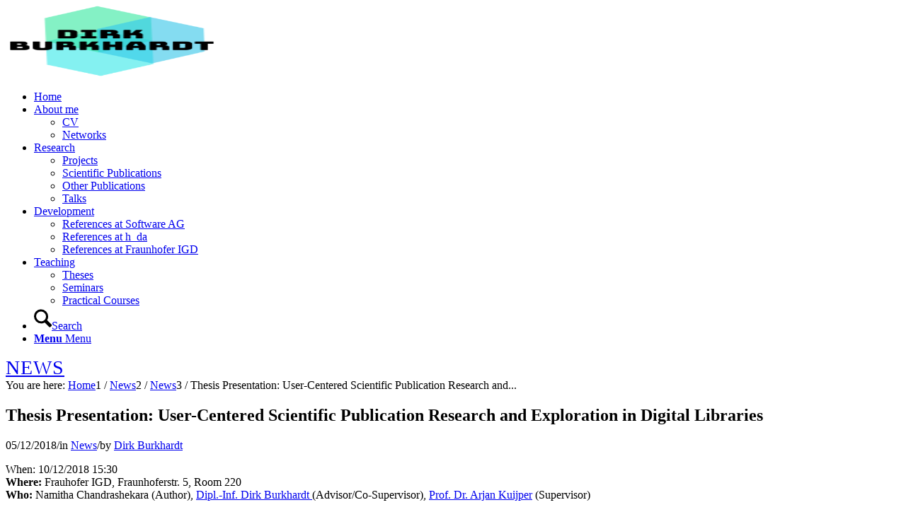

--- FILE ---
content_type: text/html; charset=UTF-8
request_url: https://dirk.burkhardt.xyz/2018/thesis-presentation-user-centered-scientific-publication-research-and-exploration-in-digital-libraries/
body_size: 25232
content:
<!DOCTYPE html>
<html lang="en-US" class="html_stretched responsive av-preloader-disabled  html_header_top html_logo_left html_main_nav_header html_menu_right html_slim html_header_sticky html_header_shrinking html_mobile_menu_tablet html_header_searchicon html_content_align_center html_header_unstick_top_disabled html_header_stretch_disabled html_av-overlay-side html_av-overlay-side-minimal html_av-submenu-noclone html_entry_id_1766 av-cookies-consent-show-message-bar av-cookies-cookie-consent-enabled av-cookies-can-opt-out av-cookies-user-needs-accept-button avia-cookie-check-browser-settings av-no-preview av-default-lightbox html_text_menu_active av-mobile-menu-switch-default">
<head>
<meta charset="UTF-8" />


<!-- mobile setting -->
<meta name="viewport" content="width=device-width, initial-scale=1">

<!-- Scripts/CSS and wp_head hook -->
<meta name='robots' content='index, follow, max-image-preview:large, max-snippet:-1, max-video-preview:-1' />

				<script type='text/javascript'>

				function avia_cookie_check_sessionStorage()
				{
					//	FF throws error when all cookies blocked !!
					var sessionBlocked = false;
					try
					{
						var test = sessionStorage.getItem( 'aviaCookieRefused' ) != null;
					}
					catch(e)
					{
						sessionBlocked = true;
					}

					var aviaCookieRefused = ! sessionBlocked ? sessionStorage.getItem( 'aviaCookieRefused' ) : null;

					var html = document.getElementsByTagName('html')[0];

					/**
					 * Set a class to avoid calls to sessionStorage
					 */
					if( sessionBlocked || aviaCookieRefused )
					{
						if( html.className.indexOf('av-cookies-session-refused') < 0 )
						{
							html.className += ' av-cookies-session-refused';
						}
					}

					if( sessionBlocked || aviaCookieRefused || document.cookie.match(/aviaCookieConsent/) )
					{
						if( html.className.indexOf('av-cookies-user-silent-accept') >= 0 )
						{
							 html.className = html.className.replace(/\bav-cookies-user-silent-accept\b/g, '');
						}
					}
				}

				avia_cookie_check_sessionStorage();

			</script>
			
	<!-- This site is optimized with the Yoast SEO plugin v26.8 - https://yoast.com/product/yoast-seo-wordpress/ -->
	<title>Thesis Presentation: User-Centered Scientific Publication Research and Exploration in Digital Libraries - ..:: Dirk Burkhardt ::..</title>
	<link rel="canonical" href="https://dirk.burkhardt.xyz/2018/thesis-presentation-user-centered-scientific-publication-research-and-exploration-in-digital-libraries/" />
	<meta property="og:locale" content="en_US" />
	<meta property="og:type" content="article" />
	<meta property="og:title" content="Thesis Presentation: User-Centered Scientific Publication Research and Exploration in Digital Libraries - ..:: Dirk Burkhardt ::.." />
	<meta property="og:description" content="When: 10/12/2018 15:30 Where: Frauhofer IGD, Fraunhoferstr. 5, Room 220 Who: Namitha Chandrashekara (Author), Dipl.-Inf. Dirk Burkhardt (Advisor/Co-Supervisor), Prof. Dr. Arjan Kuijper (Supervisor) What: Master Thesis – “User-Centered Scientific Publication Research and Exploration in Digital Libraries” Abstract: Scientific research is the basis for innovations. Surveying the research papers is an essential step in the process [&hellip;]" />
	<meta property="og:url" content="https://dirk.burkhardt.xyz/2018/thesis-presentation-user-centered-scientific-publication-research-and-exploration-in-digital-libraries/" />
	<meta property="og:site_name" content="..:: Dirk Burkhardt ::.." />
	<meta property="article:published_time" content="2018-12-05T14:30:28+00:00" />
	<meta property="article:modified_time" content="2024-12-02T21:49:38+00:00" />
	<meta name="author" content="Dirk Burkhardt" />
	<meta name="twitter:card" content="summary_large_image" />
	<meta name="twitter:creator" content="@DirkBurkhardt" />
	<meta name="twitter:site" content="@DirkBurkhardt" />
	<meta name="twitter:label1" content="Written by" />
	<meta name="twitter:data1" content="Dirk Burkhardt" />
	<meta name="twitter:label2" content="Est. reading time" />
	<meta name="twitter:data2" content="2 minutes" />
	<script type="application/ld+json" class="yoast-schema-graph">{"@context":"https://schema.org","@graph":[{"@type":"Article","@id":"https://dirk.burkhardt.xyz/2018/thesis-presentation-user-centered-scientific-publication-research-and-exploration-in-digital-libraries/#article","isPartOf":{"@id":"https://dirk.burkhardt.xyz/2018/thesis-presentation-user-centered-scientific-publication-research-and-exploration-in-digital-libraries/"},"author":{"name":"Dirk Burkhardt","@id":"https://dirk.burkhardt.xyz/#/schema/person/0fa0becf3012543f0bfa7071e8b5304f"},"headline":"Thesis Presentation: User-Centered Scientific Publication Research and Exploration in Digital Libraries","datePublished":"2018-12-05T14:30:28+00:00","dateModified":"2024-12-02T21:49:38+00:00","mainEntityOfPage":{"@id":"https://dirk.burkhardt.xyz/2018/thesis-presentation-user-centered-scientific-publication-research-and-exploration-in-digital-libraries/"},"wordCount":394,"publisher":{"@id":"https://dirk.burkhardt.xyz/#/schema/person/0fa0becf3012543f0bfa7071e8b5304f"},"keywords":["Digital Libraries","Human-Computer Interaction","Master","Thesis","User-Centered Design"],"articleSection":["News"],"inLanguage":"en-US"},{"@type":"WebPage","@id":"https://dirk.burkhardt.xyz/2018/thesis-presentation-user-centered-scientific-publication-research-and-exploration-in-digital-libraries/","url":"https://dirk.burkhardt.xyz/2018/thesis-presentation-user-centered-scientific-publication-research-and-exploration-in-digital-libraries/","name":"Thesis Presentation: User-Centered Scientific Publication Research and Exploration in Digital Libraries - ..:: Dirk Burkhardt ::..","isPartOf":{"@id":"https://dirk.burkhardt.xyz/#website"},"datePublished":"2018-12-05T14:30:28+00:00","dateModified":"2024-12-02T21:49:38+00:00","breadcrumb":{"@id":"https://dirk.burkhardt.xyz/2018/thesis-presentation-user-centered-scientific-publication-research-and-exploration-in-digital-libraries/#breadcrumb"},"inLanguage":"en-US","potentialAction":[{"@type":"ReadAction","target":["https://dirk.burkhardt.xyz/2018/thesis-presentation-user-centered-scientific-publication-research-and-exploration-in-digital-libraries/"]}]},{"@type":"BreadcrumbList","@id":"https://dirk.burkhardt.xyz/2018/thesis-presentation-user-centered-scientific-publication-research-and-exploration-in-digital-libraries/#breadcrumb","itemListElement":[{"@type":"ListItem","position":1,"name":"Home","item":"https://dirk.burkhardt.xyz/home/"},{"@type":"ListItem","position":2,"name":"Thesis Presentation: User-Centered Scientific Publication Research and Exploration in Digital Libraries"}]},{"@type":"WebSite","@id":"https://dirk.burkhardt.xyz/#website","url":"https://dirk.burkhardt.xyz/","name":"..:: Dirk Burkhardt ::..","description":"Personal Website","publisher":{"@id":"https://dirk.burkhardt.xyz/#/schema/person/0fa0becf3012543f0bfa7071e8b5304f"},"potentialAction":[{"@type":"SearchAction","target":{"@type":"EntryPoint","urlTemplate":"https://dirk.burkhardt.xyz/?s={search_term_string}"},"query-input":{"@type":"PropertyValueSpecification","valueRequired":true,"valueName":"search_term_string"}}],"inLanguage":"en-US"},{"@type":["Person","Organization"],"@id":"https://dirk.burkhardt.xyz/#/schema/person/0fa0becf3012543f0bfa7071e8b5304f","name":"Dirk Burkhardt","image":{"@type":"ImageObject","inLanguage":"en-US","@id":"https://dirk.burkhardt.xyz/#/schema/person/image/","url":"https://secure.gravatar.com/avatar/47d21c6f5904f49c98de8196d530f12e40250cce9513221ae913a269df3a94f0?s=96&d=mm&r=g","contentUrl":"https://secure.gravatar.com/avatar/47d21c6f5904f49c98de8196d530f12e40250cce9513221ae913a269df3a94f0?s=96&d=mm&r=g","caption":"Dirk Burkhardt"},"logo":{"@id":"https://dirk.burkhardt.xyz/#/schema/person/image/"},"sameAs":["https://dirk.burkhardt.xyz","https://www.linkedin.com/in/dirkburkhardt/","https://x.com/@DirkBurkhardt","https://twitter.com/https://twitter.com/DirkBurkhardt"]}]}</script>
	<!-- / Yoast SEO plugin. -->


<link rel="alternate" type="application/rss+xml" title="..:: Dirk Burkhardt ::.. &raquo; Feed" href="https://dirk.burkhardt.xyz/feed/" />
<link rel="alternate" type="application/rss+xml" title="..:: Dirk Burkhardt ::.. &raquo; Comments Feed" href="https://dirk.burkhardt.xyz/comments/feed/" />
<link rel="alternate" type="application/rss+xml" title="..:: Dirk Burkhardt ::.. &raquo; Thesis Presentation: User-Centered Scientific Publication Research and Exploration in Digital Libraries Comments Feed" href="https://dirk.burkhardt.xyz/2018/thesis-presentation-user-centered-scientific-publication-research-and-exploration-in-digital-libraries/feed/" />
<link rel="alternate" title="oEmbed (JSON)" type="application/json+oembed" href="https://dirk.burkhardt.xyz/wp-json/oembed/1.0/embed?url=https%3A%2F%2Fdirk.burkhardt.xyz%2F2018%2Fthesis-presentation-user-centered-scientific-publication-research-and-exploration-in-digital-libraries%2F" />
<link rel="alternate" title="oEmbed (XML)" type="text/xml+oembed" href="https://dirk.burkhardt.xyz/wp-json/oembed/1.0/embed?url=https%3A%2F%2Fdirk.burkhardt.xyz%2F2018%2Fthesis-presentation-user-centered-scientific-publication-research-and-exploration-in-digital-libraries%2F&#038;format=xml" />
<style id='wp-img-auto-sizes-contain-inline-css' type='text/css'>
img:is([sizes=auto i],[sizes^="auto," i]){contain-intrinsic-size:3000px 1500px}
/*# sourceURL=wp-img-auto-sizes-contain-inline-css */
</style>
<style id='wp-block-library-inline-css' type='text/css'>
:root{--wp-block-synced-color:#7a00df;--wp-block-synced-color--rgb:122,0,223;--wp-bound-block-color:var(--wp-block-synced-color);--wp-editor-canvas-background:#ddd;--wp-admin-theme-color:#007cba;--wp-admin-theme-color--rgb:0,124,186;--wp-admin-theme-color-darker-10:#006ba1;--wp-admin-theme-color-darker-10--rgb:0,107,160.5;--wp-admin-theme-color-darker-20:#005a87;--wp-admin-theme-color-darker-20--rgb:0,90,135;--wp-admin-border-width-focus:2px}@media (min-resolution:192dpi){:root{--wp-admin-border-width-focus:1.5px}}.wp-element-button{cursor:pointer}:root .has-very-light-gray-background-color{background-color:#eee}:root .has-very-dark-gray-background-color{background-color:#313131}:root .has-very-light-gray-color{color:#eee}:root .has-very-dark-gray-color{color:#313131}:root .has-vivid-green-cyan-to-vivid-cyan-blue-gradient-background{background:linear-gradient(135deg,#00d084,#0693e3)}:root .has-purple-crush-gradient-background{background:linear-gradient(135deg,#34e2e4,#4721fb 50%,#ab1dfe)}:root .has-hazy-dawn-gradient-background{background:linear-gradient(135deg,#faaca8,#dad0ec)}:root .has-subdued-olive-gradient-background{background:linear-gradient(135deg,#fafae1,#67a671)}:root .has-atomic-cream-gradient-background{background:linear-gradient(135deg,#fdd79a,#004a59)}:root .has-nightshade-gradient-background{background:linear-gradient(135deg,#330968,#31cdcf)}:root .has-midnight-gradient-background{background:linear-gradient(135deg,#020381,#2874fc)}:root{--wp--preset--font-size--normal:16px;--wp--preset--font-size--huge:42px}.has-regular-font-size{font-size:1em}.has-larger-font-size{font-size:2.625em}.has-normal-font-size{font-size:var(--wp--preset--font-size--normal)}.has-huge-font-size{font-size:var(--wp--preset--font-size--huge)}.has-text-align-center{text-align:center}.has-text-align-left{text-align:left}.has-text-align-right{text-align:right}.has-fit-text{white-space:nowrap!important}#end-resizable-editor-section{display:none}.aligncenter{clear:both}.items-justified-left{justify-content:flex-start}.items-justified-center{justify-content:center}.items-justified-right{justify-content:flex-end}.items-justified-space-between{justify-content:space-between}.screen-reader-text{border:0;clip-path:inset(50%);height:1px;margin:-1px;overflow:hidden;padding:0;position:absolute;width:1px;word-wrap:normal!important}.screen-reader-text:focus{background-color:#ddd;clip-path:none;color:#444;display:block;font-size:1em;height:auto;left:5px;line-height:normal;padding:15px 23px 14px;text-decoration:none;top:5px;width:auto;z-index:100000}html :where(.has-border-color){border-style:solid}html :where([style*=border-top-color]){border-top-style:solid}html :where([style*=border-right-color]){border-right-style:solid}html :where([style*=border-bottom-color]){border-bottom-style:solid}html :where([style*=border-left-color]){border-left-style:solid}html :where([style*=border-width]){border-style:solid}html :where([style*=border-top-width]){border-top-style:solid}html :where([style*=border-right-width]){border-right-style:solid}html :where([style*=border-bottom-width]){border-bottom-style:solid}html :where([style*=border-left-width]){border-left-style:solid}html :where(img[class*=wp-image-]){height:auto;max-width:100%}:where(figure){margin:0 0 1em}html :where(.is-position-sticky){--wp-admin--admin-bar--position-offset:var(--wp-admin--admin-bar--height,0px)}@media screen and (max-width:600px){html :where(.is-position-sticky){--wp-admin--admin-bar--position-offset:0px}}

/*# sourceURL=wp-block-library-inline-css */
</style><style id='global-styles-inline-css' type='text/css'>
:root{--wp--preset--aspect-ratio--square: 1;--wp--preset--aspect-ratio--4-3: 4/3;--wp--preset--aspect-ratio--3-4: 3/4;--wp--preset--aspect-ratio--3-2: 3/2;--wp--preset--aspect-ratio--2-3: 2/3;--wp--preset--aspect-ratio--16-9: 16/9;--wp--preset--aspect-ratio--9-16: 9/16;--wp--preset--color--black: #000000;--wp--preset--color--cyan-bluish-gray: #abb8c3;--wp--preset--color--white: #ffffff;--wp--preset--color--pale-pink: #f78da7;--wp--preset--color--vivid-red: #cf2e2e;--wp--preset--color--luminous-vivid-orange: #ff6900;--wp--preset--color--luminous-vivid-amber: #fcb900;--wp--preset--color--light-green-cyan: #7bdcb5;--wp--preset--color--vivid-green-cyan: #00d084;--wp--preset--color--pale-cyan-blue: #8ed1fc;--wp--preset--color--vivid-cyan-blue: #0693e3;--wp--preset--color--vivid-purple: #9b51e0;--wp--preset--color--metallic-red: #b02b2c;--wp--preset--color--maximum-yellow-red: #edae44;--wp--preset--color--yellow-sun: #eeee22;--wp--preset--color--palm-leaf: #83a846;--wp--preset--color--aero: #7bb0e7;--wp--preset--color--old-lavender: #745f7e;--wp--preset--color--steel-teal: #5f8789;--wp--preset--color--raspberry-pink: #d65799;--wp--preset--color--medium-turquoise: #4ecac2;--wp--preset--gradient--vivid-cyan-blue-to-vivid-purple: linear-gradient(135deg,rgb(6,147,227) 0%,rgb(155,81,224) 100%);--wp--preset--gradient--light-green-cyan-to-vivid-green-cyan: linear-gradient(135deg,rgb(122,220,180) 0%,rgb(0,208,130) 100%);--wp--preset--gradient--luminous-vivid-amber-to-luminous-vivid-orange: linear-gradient(135deg,rgb(252,185,0) 0%,rgb(255,105,0) 100%);--wp--preset--gradient--luminous-vivid-orange-to-vivid-red: linear-gradient(135deg,rgb(255,105,0) 0%,rgb(207,46,46) 100%);--wp--preset--gradient--very-light-gray-to-cyan-bluish-gray: linear-gradient(135deg,rgb(238,238,238) 0%,rgb(169,184,195) 100%);--wp--preset--gradient--cool-to-warm-spectrum: linear-gradient(135deg,rgb(74,234,220) 0%,rgb(151,120,209) 20%,rgb(207,42,186) 40%,rgb(238,44,130) 60%,rgb(251,105,98) 80%,rgb(254,248,76) 100%);--wp--preset--gradient--blush-light-purple: linear-gradient(135deg,rgb(255,206,236) 0%,rgb(152,150,240) 100%);--wp--preset--gradient--blush-bordeaux: linear-gradient(135deg,rgb(254,205,165) 0%,rgb(254,45,45) 50%,rgb(107,0,62) 100%);--wp--preset--gradient--luminous-dusk: linear-gradient(135deg,rgb(255,203,112) 0%,rgb(199,81,192) 50%,rgb(65,88,208) 100%);--wp--preset--gradient--pale-ocean: linear-gradient(135deg,rgb(255,245,203) 0%,rgb(182,227,212) 50%,rgb(51,167,181) 100%);--wp--preset--gradient--electric-grass: linear-gradient(135deg,rgb(202,248,128) 0%,rgb(113,206,126) 100%);--wp--preset--gradient--midnight: linear-gradient(135deg,rgb(2,3,129) 0%,rgb(40,116,252) 100%);--wp--preset--font-size--small: 1rem;--wp--preset--font-size--medium: 1.125rem;--wp--preset--font-size--large: 1.75rem;--wp--preset--font-size--x-large: clamp(1.75rem, 3vw, 2.25rem);--wp--preset--spacing--20: 0.44rem;--wp--preset--spacing--30: 0.67rem;--wp--preset--spacing--40: 1rem;--wp--preset--spacing--50: 1.5rem;--wp--preset--spacing--60: 2.25rem;--wp--preset--spacing--70: 3.38rem;--wp--preset--spacing--80: 5.06rem;--wp--preset--shadow--natural: 6px 6px 9px rgba(0, 0, 0, 0.2);--wp--preset--shadow--deep: 12px 12px 50px rgba(0, 0, 0, 0.4);--wp--preset--shadow--sharp: 6px 6px 0px rgba(0, 0, 0, 0.2);--wp--preset--shadow--outlined: 6px 6px 0px -3px rgb(255, 255, 255), 6px 6px rgb(0, 0, 0);--wp--preset--shadow--crisp: 6px 6px 0px rgb(0, 0, 0);}:root { --wp--style--global--content-size: 800px;--wp--style--global--wide-size: 1130px; }:where(body) { margin: 0; }.wp-site-blocks > .alignleft { float: left; margin-right: 2em; }.wp-site-blocks > .alignright { float: right; margin-left: 2em; }.wp-site-blocks > .aligncenter { justify-content: center; margin-left: auto; margin-right: auto; }:where(.is-layout-flex){gap: 0.5em;}:where(.is-layout-grid){gap: 0.5em;}.is-layout-flow > .alignleft{float: left;margin-inline-start: 0;margin-inline-end: 2em;}.is-layout-flow > .alignright{float: right;margin-inline-start: 2em;margin-inline-end: 0;}.is-layout-flow > .aligncenter{margin-left: auto !important;margin-right: auto !important;}.is-layout-constrained > .alignleft{float: left;margin-inline-start: 0;margin-inline-end: 2em;}.is-layout-constrained > .alignright{float: right;margin-inline-start: 2em;margin-inline-end: 0;}.is-layout-constrained > .aligncenter{margin-left: auto !important;margin-right: auto !important;}.is-layout-constrained > :where(:not(.alignleft):not(.alignright):not(.alignfull)){max-width: var(--wp--style--global--content-size);margin-left: auto !important;margin-right: auto !important;}.is-layout-constrained > .alignwide{max-width: var(--wp--style--global--wide-size);}body .is-layout-flex{display: flex;}.is-layout-flex{flex-wrap: wrap;align-items: center;}.is-layout-flex > :is(*, div){margin: 0;}body .is-layout-grid{display: grid;}.is-layout-grid > :is(*, div){margin: 0;}body{padding-top: 0px;padding-right: 0px;padding-bottom: 0px;padding-left: 0px;}a:where(:not(.wp-element-button)){text-decoration: underline;}:root :where(.wp-element-button, .wp-block-button__link){background-color: #32373c;border-width: 0;color: #fff;font-family: inherit;font-size: inherit;font-style: inherit;font-weight: inherit;letter-spacing: inherit;line-height: inherit;padding-top: calc(0.667em + 2px);padding-right: calc(1.333em + 2px);padding-bottom: calc(0.667em + 2px);padding-left: calc(1.333em + 2px);text-decoration: none;text-transform: inherit;}.has-black-color{color: var(--wp--preset--color--black) !important;}.has-cyan-bluish-gray-color{color: var(--wp--preset--color--cyan-bluish-gray) !important;}.has-white-color{color: var(--wp--preset--color--white) !important;}.has-pale-pink-color{color: var(--wp--preset--color--pale-pink) !important;}.has-vivid-red-color{color: var(--wp--preset--color--vivid-red) !important;}.has-luminous-vivid-orange-color{color: var(--wp--preset--color--luminous-vivid-orange) !important;}.has-luminous-vivid-amber-color{color: var(--wp--preset--color--luminous-vivid-amber) !important;}.has-light-green-cyan-color{color: var(--wp--preset--color--light-green-cyan) !important;}.has-vivid-green-cyan-color{color: var(--wp--preset--color--vivid-green-cyan) !important;}.has-pale-cyan-blue-color{color: var(--wp--preset--color--pale-cyan-blue) !important;}.has-vivid-cyan-blue-color{color: var(--wp--preset--color--vivid-cyan-blue) !important;}.has-vivid-purple-color{color: var(--wp--preset--color--vivid-purple) !important;}.has-metallic-red-color{color: var(--wp--preset--color--metallic-red) !important;}.has-maximum-yellow-red-color{color: var(--wp--preset--color--maximum-yellow-red) !important;}.has-yellow-sun-color{color: var(--wp--preset--color--yellow-sun) !important;}.has-palm-leaf-color{color: var(--wp--preset--color--palm-leaf) !important;}.has-aero-color{color: var(--wp--preset--color--aero) !important;}.has-old-lavender-color{color: var(--wp--preset--color--old-lavender) !important;}.has-steel-teal-color{color: var(--wp--preset--color--steel-teal) !important;}.has-raspberry-pink-color{color: var(--wp--preset--color--raspberry-pink) !important;}.has-medium-turquoise-color{color: var(--wp--preset--color--medium-turquoise) !important;}.has-black-background-color{background-color: var(--wp--preset--color--black) !important;}.has-cyan-bluish-gray-background-color{background-color: var(--wp--preset--color--cyan-bluish-gray) !important;}.has-white-background-color{background-color: var(--wp--preset--color--white) !important;}.has-pale-pink-background-color{background-color: var(--wp--preset--color--pale-pink) !important;}.has-vivid-red-background-color{background-color: var(--wp--preset--color--vivid-red) !important;}.has-luminous-vivid-orange-background-color{background-color: var(--wp--preset--color--luminous-vivid-orange) !important;}.has-luminous-vivid-amber-background-color{background-color: var(--wp--preset--color--luminous-vivid-amber) !important;}.has-light-green-cyan-background-color{background-color: var(--wp--preset--color--light-green-cyan) !important;}.has-vivid-green-cyan-background-color{background-color: var(--wp--preset--color--vivid-green-cyan) !important;}.has-pale-cyan-blue-background-color{background-color: var(--wp--preset--color--pale-cyan-blue) !important;}.has-vivid-cyan-blue-background-color{background-color: var(--wp--preset--color--vivid-cyan-blue) !important;}.has-vivid-purple-background-color{background-color: var(--wp--preset--color--vivid-purple) !important;}.has-metallic-red-background-color{background-color: var(--wp--preset--color--metallic-red) !important;}.has-maximum-yellow-red-background-color{background-color: var(--wp--preset--color--maximum-yellow-red) !important;}.has-yellow-sun-background-color{background-color: var(--wp--preset--color--yellow-sun) !important;}.has-palm-leaf-background-color{background-color: var(--wp--preset--color--palm-leaf) !important;}.has-aero-background-color{background-color: var(--wp--preset--color--aero) !important;}.has-old-lavender-background-color{background-color: var(--wp--preset--color--old-lavender) !important;}.has-steel-teal-background-color{background-color: var(--wp--preset--color--steel-teal) !important;}.has-raspberry-pink-background-color{background-color: var(--wp--preset--color--raspberry-pink) !important;}.has-medium-turquoise-background-color{background-color: var(--wp--preset--color--medium-turquoise) !important;}.has-black-border-color{border-color: var(--wp--preset--color--black) !important;}.has-cyan-bluish-gray-border-color{border-color: var(--wp--preset--color--cyan-bluish-gray) !important;}.has-white-border-color{border-color: var(--wp--preset--color--white) !important;}.has-pale-pink-border-color{border-color: var(--wp--preset--color--pale-pink) !important;}.has-vivid-red-border-color{border-color: var(--wp--preset--color--vivid-red) !important;}.has-luminous-vivid-orange-border-color{border-color: var(--wp--preset--color--luminous-vivid-orange) !important;}.has-luminous-vivid-amber-border-color{border-color: var(--wp--preset--color--luminous-vivid-amber) !important;}.has-light-green-cyan-border-color{border-color: var(--wp--preset--color--light-green-cyan) !important;}.has-vivid-green-cyan-border-color{border-color: var(--wp--preset--color--vivid-green-cyan) !important;}.has-pale-cyan-blue-border-color{border-color: var(--wp--preset--color--pale-cyan-blue) !important;}.has-vivid-cyan-blue-border-color{border-color: var(--wp--preset--color--vivid-cyan-blue) !important;}.has-vivid-purple-border-color{border-color: var(--wp--preset--color--vivid-purple) !important;}.has-metallic-red-border-color{border-color: var(--wp--preset--color--metallic-red) !important;}.has-maximum-yellow-red-border-color{border-color: var(--wp--preset--color--maximum-yellow-red) !important;}.has-yellow-sun-border-color{border-color: var(--wp--preset--color--yellow-sun) !important;}.has-palm-leaf-border-color{border-color: var(--wp--preset--color--palm-leaf) !important;}.has-aero-border-color{border-color: var(--wp--preset--color--aero) !important;}.has-old-lavender-border-color{border-color: var(--wp--preset--color--old-lavender) !important;}.has-steel-teal-border-color{border-color: var(--wp--preset--color--steel-teal) !important;}.has-raspberry-pink-border-color{border-color: var(--wp--preset--color--raspberry-pink) !important;}.has-medium-turquoise-border-color{border-color: var(--wp--preset--color--medium-turquoise) !important;}.has-vivid-cyan-blue-to-vivid-purple-gradient-background{background: var(--wp--preset--gradient--vivid-cyan-blue-to-vivid-purple) !important;}.has-light-green-cyan-to-vivid-green-cyan-gradient-background{background: var(--wp--preset--gradient--light-green-cyan-to-vivid-green-cyan) !important;}.has-luminous-vivid-amber-to-luminous-vivid-orange-gradient-background{background: var(--wp--preset--gradient--luminous-vivid-amber-to-luminous-vivid-orange) !important;}.has-luminous-vivid-orange-to-vivid-red-gradient-background{background: var(--wp--preset--gradient--luminous-vivid-orange-to-vivid-red) !important;}.has-very-light-gray-to-cyan-bluish-gray-gradient-background{background: var(--wp--preset--gradient--very-light-gray-to-cyan-bluish-gray) !important;}.has-cool-to-warm-spectrum-gradient-background{background: var(--wp--preset--gradient--cool-to-warm-spectrum) !important;}.has-blush-light-purple-gradient-background{background: var(--wp--preset--gradient--blush-light-purple) !important;}.has-blush-bordeaux-gradient-background{background: var(--wp--preset--gradient--blush-bordeaux) !important;}.has-luminous-dusk-gradient-background{background: var(--wp--preset--gradient--luminous-dusk) !important;}.has-pale-ocean-gradient-background{background: var(--wp--preset--gradient--pale-ocean) !important;}.has-electric-grass-gradient-background{background: var(--wp--preset--gradient--electric-grass) !important;}.has-midnight-gradient-background{background: var(--wp--preset--gradient--midnight) !important;}.has-small-font-size{font-size: var(--wp--preset--font-size--small) !important;}.has-medium-font-size{font-size: var(--wp--preset--font-size--medium) !important;}.has-large-font-size{font-size: var(--wp--preset--font-size--large) !important;}.has-x-large-font-size{font-size: var(--wp--preset--font-size--x-large) !important;}
/*# sourceURL=global-styles-inline-css */
</style>

<link rel='stylesheet' id='wpo_min-header-0-css' href='https://dirk.burkhardt.xyz/wp-content/cache/wpo-minify/1769298116/assets/wpo-minify-header-32b54030.min.css' type='text/css' media='all' />
<script type="text/javascript" id="wpo_min-header-0-js-extra">
/* <![CDATA[ */
var easy_video_player = {"plyr_iconUrl":"https://dirk.burkhardt.xyz/wp-content/plugins/easy-video-player/lib/plyr.svg","plyr_blankVideo":"https://dirk.burkhardt.xyz/wp-content/plugins/easy-video-player/lib/blank.mp4"};
var _EPYT_ = {"ajaxurl":"https://dirk.burkhardt.xyz/wp-admin/admin-ajax.php","security":"f65c41dd9b","gallery_scrolloffset":"20","eppathtoscripts":"https://dirk.burkhardt.xyz/wp-content/plugins/youtube-embed-plus/scripts/","eppath":"https://dirk.burkhardt.xyz/wp-content/plugins/youtube-embed-plus/","epresponsiveselector":"[\"iframe.__youtube_prefs_widget__\"]","epdovol":"1","version":"14.2.4","evselector":"iframe.__youtube_prefs__[src], iframe[src*=\"youtube.com/embed/\"], iframe[src*=\"youtube-nocookie.com/embed/\"]","ajax_compat":"","maxres_facade":"eager","ytapi_load":"light","pause_others":"","stopMobileBuffer":"1","facade_mode":"","not_live_on_channel":""};
//# sourceURL=wpo_min-header-0-js-extra
/* ]]> */
</script>
<script type="text/javascript" src="https://dirk.burkhardt.xyz/wp-content/cache/wpo-minify/1769298116/assets/wpo-minify-header-c7412f8b.min.js" id="wpo_min-header-0-js"></script>
<link rel="https://api.w.org/" href="https://dirk.burkhardt.xyz/wp-json/" /><link rel="alternate" title="JSON" type="application/json" href="https://dirk.burkhardt.xyz/wp-json/wp/v2/posts/1766" /><link rel="EditURI" type="application/rsd+xml" title="RSD" href="https://dirk.burkhardt.xyz/xmlrpc.php?rsd" />

<link rel='shortlink' href='https://dirk.burkhardt.xyz/?p=1766' />


	<!-- Nelio Content -->
	<meta property="og:locale" content="en_US" />
	<meta property="og:type" content="article" />
	<meta property="og:title" content="Thesis Presentation: User-Centered Scientific Publication Research and Exploration in Digital Libraries" />
	<meta property="og:description" content="When: 10/12/2018 15:30 Where: Frauhofer IGD, Fraunhoferstr. 5, Room 220 Who: Namitha Chandrashekara (Author), Dipl.-Inf. Dirk Burkhardt (Advisor/Co-Supervisor), Prof. Dr. Arjan Kuijper (Supervisor) What: Master Thesis – “User-Centered Scientific Publication Research and Exploration in Digital Libraries” Abstract: Scientific research is the basis for innovations. Surveying the research papers is an essential step in the process…" />
	<meta property="og:url" content="https://dirk.burkhardt.xyz/2018/thesis-presentation-user-centered-scientific-publication-research-and-exploration-in-digital-libraries/" />
	<meta property="og:site_name" content="..:: Dirk Burkhardt ::.." />
	<meta name="twitter:card" content="summary_large_image" />
	<!-- /Nelio Content -->

<style type="text/css">
.sfs-subscriber-count, .sfs-count, .sfs-count span, .sfs-stats { -webkit-box-sizing: initial; -moz-box-sizing: initial; box-sizing: initial; }
.sfs-subscriber-count { width: 88px; overflow: hidden; height: 26px; color: #424242; font: 9px Verdana, Geneva, sans-serif; letter-spacing: 1px; }
.sfs-count { width: 86px; height: 17px; line-height: 17px; margin: 0 auto; background: #ccc; border: 1px solid #909090; border-top-color: #fff; border-left-color: #fff; }
.sfs-count span { display: inline-block; height: 11px; line-height: 12px; margin: 2px 1px 2px 2px; padding: 0 2px 0 3px; background: #e4e4e4; border: 1px solid #a2a2a2; border-bottom-color: #fff; border-right-color: #fff; }
.sfs-stats { font-size: 6px; line-height: 6px; margin: 1px 0 0 1px; word-spacing: 2px; text-align: center; text-transform: uppercase; }
</style>

<!-- teachPress -->
<script type="text/javascript" src="https://dirk.burkhardt.xyz/wp-content/plugins/teachpress/js/frontend.js?ver=9.0.12"></script>
<script type="text/javascript" src="https://d1bxh8uas1mnw7.cloudfront.net/assets/embed.js"></script>
<script async type="text/javascript" src="https://badge.dimensions.ai/badge.js" charset="utf-8"></script>
<script type="text/javascript" src="https://cdn.plu.mx/widget-popup.js"></script>
<!-- END teachPress -->

<link rel="icon" href="https://dirk.burkhardt.xyz/wp-content/uploads/2019/02/logo_page01.png" type="image/png">
<!--[if lt IE 9]><script src="https://dirk.burkhardt.xyz/wp-content/themes/enfold/js/html5shiv.js"></script><![endif]--><link rel="profile" href="https://gmpg.org/xfn/11" />
<link rel="alternate" type="application/rss+xml" title="..:: Dirk Burkhardt ::.. RSS2 Feed" href="https://dirk.burkhardt.xyz/feed/" />
<link rel="pingback" href="https://dirk.burkhardt.xyz/xmlrpc.php" />

<!-- To speed up the rendering and to display the site as fast as possible to the user we include some styles and scripts for above the fold content inline -->
<script type="text/javascript">'use strict';var avia_is_mobile=!1;if(/Android|webOS|iPhone|iPad|iPod|BlackBerry|IEMobile|Opera Mini/i.test(navigator.userAgent)&&'ontouchstart' in document.documentElement){avia_is_mobile=!0;document.documentElement.className+=' avia_mobile '}
else{document.documentElement.className+=' avia_desktop '};document.documentElement.className+=' js_active ';(function(){var e=['-webkit-','-moz-','-ms-',''],n='',o=!1,a=!1;for(var t in e){if(e[t]+'transform' in document.documentElement.style){o=!0;n=e[t]+'transform'};if(e[t]+'perspective' in document.documentElement.style){a=!0}};if(o){document.documentElement.className+=' avia_transform '};if(a){document.documentElement.className+=' avia_transform3d '};if(typeof document.getElementsByClassName=='function'&&typeof document.documentElement.getBoundingClientRect=='function'&&avia_is_mobile==!1){if(n&&window.innerHeight>0){setTimeout(function(){var e=0,o={},a=0,t=document.getElementsByClassName('av-parallax'),i=window.pageYOffset||document.documentElement.scrollTop;for(e=0;e<t.length;e++){t[e].style.top='0px';o=t[e].getBoundingClientRect();a=Math.ceil((window.innerHeight+i-o.top)*0.3);t[e].style[n]='translate(0px, '+a+'px)';t[e].style.top='auto';t[e].className+=' enabled-parallax '}},50)}}})();</script>		<style type="text/css" id="wp-custom-css">
			.main-title a {
  font-size: 28px;
	font-weight: normal!important;
	font-weight: 300;
	text-transform: uppercase;
	letter-spacing: 1px;
}		</style>
		<style type="text/css">
		@font-face {font-family: 'entypo-fontello-enfold'; font-weight: normal; font-style: normal; font-display: auto;
		src: url('https://dirk.burkhardt.xyz/wp-content/themes/enfold/config-templatebuilder/avia-template-builder/assets/fonts/entypo-fontello-enfold/entypo-fontello-enfold.woff2') format('woff2'),
		url('https://dirk.burkhardt.xyz/wp-content/themes/enfold/config-templatebuilder/avia-template-builder/assets/fonts/entypo-fontello-enfold/entypo-fontello-enfold.woff') format('woff'),
		url('https://dirk.burkhardt.xyz/wp-content/themes/enfold/config-templatebuilder/avia-template-builder/assets/fonts/entypo-fontello-enfold/entypo-fontello-enfold.ttf') format('truetype'),
		url('https://dirk.burkhardt.xyz/wp-content/themes/enfold/config-templatebuilder/avia-template-builder/assets/fonts/entypo-fontello-enfold/entypo-fontello-enfold.svg#entypo-fontello-enfold') format('svg'),
		url('https://dirk.burkhardt.xyz/wp-content/themes/enfold/config-templatebuilder/avia-template-builder/assets/fonts/entypo-fontello-enfold/entypo-fontello-enfold.eot'),
		url('https://dirk.burkhardt.xyz/wp-content/themes/enfold/config-templatebuilder/avia-template-builder/assets/fonts/entypo-fontello-enfold/entypo-fontello-enfold.eot?#iefix') format('embedded-opentype');
		}

		#top .avia-font-entypo-fontello-enfold, body .avia-font-entypo-fontello-enfold, html body [data-av_iconfont='entypo-fontello-enfold']:before{ font-family: 'entypo-fontello-enfold'; }
		
		@font-face {font-family: 'entypo-fontello'; font-weight: normal; font-style: normal; font-display: auto;
		src: url('https://dirk.burkhardt.xyz/wp-content/themes/enfold/config-templatebuilder/avia-template-builder/assets/fonts/entypo-fontello/entypo-fontello.woff2') format('woff2'),
		url('https://dirk.burkhardt.xyz/wp-content/themes/enfold/config-templatebuilder/avia-template-builder/assets/fonts/entypo-fontello/entypo-fontello.woff') format('woff'),
		url('https://dirk.burkhardt.xyz/wp-content/themes/enfold/config-templatebuilder/avia-template-builder/assets/fonts/entypo-fontello/entypo-fontello.ttf') format('truetype'),
		url('https://dirk.burkhardt.xyz/wp-content/themes/enfold/config-templatebuilder/avia-template-builder/assets/fonts/entypo-fontello/entypo-fontello.svg#entypo-fontello') format('svg'),
		url('https://dirk.burkhardt.xyz/wp-content/themes/enfold/config-templatebuilder/avia-template-builder/assets/fonts/entypo-fontello/entypo-fontello.eot'),
		url('https://dirk.burkhardt.xyz/wp-content/themes/enfold/config-templatebuilder/avia-template-builder/assets/fonts/entypo-fontello/entypo-fontello.eot?#iefix') format('embedded-opentype');
		}

		#top .avia-font-entypo-fontello, body .avia-font-entypo-fontello, html body [data-av_iconfont='entypo-fontello']:before{ font-family: 'entypo-fontello'; }
		
		@font-face {font-family: 'academicons'; font-weight: normal; font-style: normal; font-display: auto;
		src: url('https://dirk.burkhardt.xyz/wp-content/uploads/avia_fonts/academicons/academicons.woff2') format('woff2'),
		url('https://dirk.burkhardt.xyz/wp-content/uploads/avia_fonts/academicons/academicons.woff') format('woff'),
		url('https://dirk.burkhardt.xyz/wp-content/uploads/avia_fonts/academicons/academicons.ttf') format('truetype'),
		url('https://dirk.burkhardt.xyz/wp-content/uploads/avia_fonts/academicons/academicons.svg#academicons') format('svg'),
		url('https://dirk.burkhardt.xyz/wp-content/uploads/avia_fonts/academicons/academicons.eot'),
		url('https://dirk.burkhardt.xyz/wp-content/uploads/avia_fonts/academicons/academicons.eot?#iefix') format('embedded-opentype');
		}

		#top .avia-font-academicons, body .avia-font-academicons, html body [data-av_iconfont='academicons']:before{ font-family: 'academicons'; }
		
		@font-face {font-family: 'awesome'; font-weight: normal; font-style: normal; font-display: auto;
		src: url('https://dirk.burkhardt.xyz/wp-content/uploads/avia_fonts/awesome/awesome.woff2') format('woff2'),
		url('https://dirk.burkhardt.xyz/wp-content/uploads/avia_fonts/awesome/awesome.woff') format('woff'),
		url('https://dirk.burkhardt.xyz/wp-content/uploads/avia_fonts/awesome/awesome.ttf') format('truetype'),
		url('https://dirk.burkhardt.xyz/wp-content/uploads/avia_fonts/awesome/awesome.svg#awesome') format('svg'),
		url('https://dirk.burkhardt.xyz/wp-content/uploads/avia_fonts/awesome/awesome.eot'),
		url('https://dirk.burkhardt.xyz/wp-content/uploads/avia_fonts/awesome/awesome.eot?#iefix') format('embedded-opentype');
		}

		#top .avia-font-awesome, body .avia-font-awesome, html body [data-av_iconfont='awesome']:before{ font-family: 'awesome'; }
		</style>

<!--
Debugging Info for Theme support: 

Theme: Enfold
Version: 7.1.3
Installed: enfold
AviaFramework Version: 5.6
AviaBuilder Version: 6.0
aviaElementManager Version: 1.0.1
- - - - - - - - - - -
ChildTheme: Enfold Child
ChildTheme Version: 1.0
ChildTheme Installed: enfold

- - - - - - - - - - -
ML:1G-PU:37-PLA:25
WP:6.9
Compress: CSS:all theme files - JS:all theme files
Updates: enabled - token has changed and not verified
PLAu:24
-->
<link rel='stylesheet' id='wpo_min-footer-0-css' href='https://dirk.burkhardt.xyz/wp-content/cache/wpo-minify/1769298116/assets/wpo-minify-footer-160a1eb9.min.css' type='text/css' media='all' />
</head>

<body id="top" class="wp-singular post-template-default single single-post postid-1766 single-format-standard wp-theme-enfold wp-child-theme-enfold-child stretched rtl_columns av-curtain-numeric opensans-custom opensans  post-type-post category-news post_tag-digital-libraries post_tag-human-computer-interaction post_tag-master post_tag-thesis post_tag-user-centered-design avia-responsive-images-support">

	
	<div id='wrap_all'>

	
<header id='header' class='all_colors header_color light_bg_color  av_header_top av_logo_left av_main_nav_header av_menu_right av_slim av_header_sticky av_header_shrinking av_header_stretch_disabled av_mobile_menu_tablet av_header_searchicon av_header_unstick_top_disabled av_seperator_small_border av_bottom_nav_disabled ' aria-label="Header" data-av_shrink_factor='50'>

		<div  id='header_main' class='container_wrap container_wrap_logo'>

        <div class='container av-logo-container'><div class='inner-container'><span class='logo avia-standard-logo'><a href='https://dirk.burkhardt.xyz/' class='' aria-label='logo_page01a' title='logo_page01a'><img src="https://dirk.burkhardt.xyz/wp-content/uploads/2019/02/logo_page01a.png" height="100" width="300" alt='..:: Dirk Burkhardt ::..' title='logo_page01a' /></a></span><nav class='main_menu' data-selectname='Select a page' ><div class="avia-menu av-main-nav-wrap"><ul role="menu" class="menu av-main-nav" id="avia-menu"><li role="menuitem" id="menu-item-518" class="menu-item menu-item-type-post_type menu-item-object-page menu-item-home menu-item-mega-parent  menu-item-top-level menu-item-top-level-1"><a href="https://dirk.burkhardt.xyz/" tabindex="0"><span class="avia-bullet"></span><span class="avia-menu-text">Home</span><span class="avia-menu-fx"><span class="avia-arrow-wrap"><span class="avia-arrow"></span></span></span></a></li>
<li role="menuitem" id="menu-item-598" class="menu-item menu-item-type-post_type menu-item-object-page menu-item-has-children menu-item-top-level menu-item-top-level-2"><a href="https://dirk.burkhardt.xyz/about-me/" tabindex="0"><span class="avia-bullet"></span><span class="avia-menu-text">About me</span><span class="avia-menu-fx"><span class="avia-arrow-wrap"><span class="avia-arrow"></span></span></span></a>


<ul class="sub-menu">
	<li role="menuitem" id="menu-item-601" class="menu-item menu-item-type-post_type menu-item-object-page"><a href="https://dirk.burkhardt.xyz/about-me/" tabindex="0"><span class="avia-bullet"></span><span class="avia-menu-text">CV</span></a></li>
	<li role="menuitem" id="menu-item-599" class="menu-item menu-item-type-post_type menu-item-object-page"><a href="https://dirk.burkhardt.xyz/about-me/networks/" tabindex="0"><span class="avia-bullet"></span><span class="avia-menu-text">Networks</span></a></li>
</ul>
</li>
<li role="menuitem" id="menu-item-605" class="menu-item menu-item-type-post_type menu-item-object-page menu-item-has-children menu-item-top-level menu-item-top-level-3"><a href="https://dirk.burkhardt.xyz/research/" tabindex="0"><span class="avia-bullet"></span><span class="avia-menu-text">Research</span><span class="avia-menu-fx"><span class="avia-arrow-wrap"><span class="avia-arrow"></span></span></span></a>


<ul class="sub-menu">
	<li role="menuitem" id="menu-item-604" class="menu-item menu-item-type-post_type menu-item-object-page"><a href="https://dirk.burkhardt.xyz/research/projects/" tabindex="0"><span class="avia-bullet"></span><span class="avia-menu-text">Projects</span></a></li>
	<li role="menuitem" id="menu-item-608" class="menu-item menu-item-type-post_type menu-item-object-page"><a href="https://dirk.burkhardt.xyz/research/scientific-publications/" tabindex="0"><span class="avia-bullet"></span><span class="avia-menu-text">Scientific Publications</span></a></li>
	<li role="menuitem" id="menu-item-607" class="menu-item menu-item-type-post_type menu-item-object-page"><a href="https://dirk.burkhardt.xyz/research/other-publications/" tabindex="0"><span class="avia-bullet"></span><span class="avia-menu-text">Other Publications</span></a></li>
	<li role="menuitem" id="menu-item-606" class="menu-item menu-item-type-post_type menu-item-object-page"><a href="https://dirk.burkhardt.xyz/research/talks/" tabindex="0"><span class="avia-bullet"></span><span class="avia-menu-text">Talks</span></a></li>
</ul>
</li>
<li role="menuitem" id="menu-item-921" class="menu-item menu-item-type-post_type menu-item-object-page menu-item-has-children menu-item-top-level menu-item-top-level-4"><a href="https://dirk.burkhardt.xyz/development/" tabindex="0"><span class="avia-bullet"></span><span class="avia-menu-text">Development</span><span class="avia-menu-fx"><span class="avia-arrow-wrap"><span class="avia-arrow"></span></span></span></a>


<ul class="sub-menu">
	<li role="menuitem" id="menu-item-3545" class="menu-item menu-item-type-post_type menu-item-object-page"><a href="https://dirk.burkhardt.xyz/development/references-at-software-ag/" tabindex="0"><span class="avia-bullet"></span><span class="avia-menu-text">References at Software AG</span></a></li>
	<li role="menuitem" id="menu-item-1332" class="menu-item menu-item-type-post_type menu-item-object-page"><a href="https://dirk.burkhardt.xyz/development/references-at-hda/" tabindex="0"><span class="avia-bullet"></span><span class="avia-menu-text">References at h_da</span></a></li>
	<li role="menuitem" id="menu-item-1331" class="menu-item menu-item-type-post_type menu-item-object-page"><a href="https://dirk.burkhardt.xyz/development/references-at-fraunhofer-igd/" tabindex="0"><span class="avia-bullet"></span><span class="avia-menu-text">References at Fraunhofer IGD</span></a></li>
</ul>
</li>
<li role="menuitem" id="menu-item-609" class="menu-item menu-item-type-post_type menu-item-object-page menu-item-has-children menu-item-top-level menu-item-top-level-5"><a href="https://dirk.burkhardt.xyz/teaching/" tabindex="0"><span class="avia-bullet"></span><span class="avia-menu-text">Teaching</span><span class="avia-menu-fx"><span class="avia-arrow-wrap"><span class="avia-arrow"></span></span></span></a>


<ul class="sub-menu">
	<li role="menuitem" id="menu-item-1152" class="menu-item menu-item-type-post_type menu-item-object-page"><a href="https://dirk.burkhardt.xyz/teaching/theses/" tabindex="0"><span class="avia-bullet"></span><span class="avia-menu-text">Theses</span></a></li>
	<li role="menuitem" id="menu-item-612" class="menu-item menu-item-type-post_type menu-item-object-page"><a href="https://dirk.burkhardt.xyz/teaching/seminars/" tabindex="0"><span class="avia-bullet"></span><span class="avia-menu-text">Seminars</span></a></li>
	<li role="menuitem" id="menu-item-611" class="menu-item menu-item-type-post_type menu-item-object-page"><a href="https://dirk.burkhardt.xyz/teaching/practical-courses/" tabindex="0"><span class="avia-bullet"></span><span class="avia-menu-text">Practical Courses</span></a></li>
</ul>
</li>
<li id="menu-item-search" class="noMobile menu-item menu-item-search-dropdown menu-item-avia-special" role="menuitem"><a class="avia-svg-icon avia-font-svg_entypo-fontello" aria-label="Search" href="?s=" rel="nofollow" title="Click to open the search input field" data-avia-search-tooltip="
&lt;search&gt;
	&lt;form role=&quot;search&quot; action=&quot;https://dirk.burkhardt.xyz/&quot; id=&quot;searchform&quot; method=&quot;get&quot; class=&quot;&quot;&gt;
		&lt;div&gt;
&lt;span class=&#039;av_searchform_search avia-svg-icon avia-font-svg_entypo-fontello&#039; data-av_svg_icon=&#039;search&#039; data-av_iconset=&#039;svg_entypo-fontello&#039;&gt;&lt;svg version=&quot;1.1&quot; xmlns=&quot;http://www.w3.org/2000/svg&quot; width=&quot;25&quot; height=&quot;32&quot; viewBox=&quot;0 0 25 32&quot; preserveAspectRatio=&quot;xMidYMid meet&quot; aria-labelledby=&#039;av-svg-title-1&#039; aria-describedby=&#039;av-svg-desc-1&#039; role=&quot;graphics-symbol&quot; aria-hidden=&quot;true&quot;&gt;
&lt;title id=&#039;av-svg-title-1&#039;&gt;Search&lt;/title&gt;
&lt;desc id=&#039;av-svg-desc-1&#039;&gt;Search&lt;/desc&gt;
&lt;path d=&quot;M24.704 24.704q0.96 1.088 0.192 1.984l-1.472 1.472q-1.152 1.024-2.176 0l-6.080-6.080q-2.368 1.344-4.992 1.344-4.096 0-7.136-3.040t-3.040-7.136 2.88-7.008 6.976-2.912 7.168 3.040 3.072 7.136q0 2.816-1.472 5.184zM3.008 13.248q0 2.816 2.176 4.992t4.992 2.176 4.832-2.016 2.016-4.896q0-2.816-2.176-4.96t-4.992-2.144-4.832 2.016-2.016 4.832z&quot;&gt;&lt;/path&gt;
&lt;/svg&gt;&lt;/span&gt;			&lt;input type=&quot;submit&quot; value=&quot;&quot; id=&quot;searchsubmit&quot; class=&quot;button&quot; title=&quot;Enter at least 3 characters to show search results in a dropdown or click to route to search result page to show all results&quot; /&gt;
			&lt;input type=&quot;search&quot; id=&quot;s&quot; name=&quot;s&quot; value=&quot;&quot; aria-label=&#039;Search&#039; placeholder=&#039;Search&#039; required /&gt;
		&lt;/div&gt;
	&lt;/form&gt;
&lt;/search&gt;
" data-av_svg_icon='search' data-av_iconset='svg_entypo-fontello'><svg version="1.1" xmlns="http://www.w3.org/2000/svg" width="25" height="32" viewBox="0 0 25 32" preserveAspectRatio="xMidYMid meet" aria-labelledby='av-svg-title-2' aria-describedby='av-svg-desc-2' role="graphics-symbol" aria-hidden="true">
<title id='av-svg-title-2'>Click to open the search input field</title>
<desc id='av-svg-desc-2'>Click to open the search input field</desc>
<path d="M24.704 24.704q0.96 1.088 0.192 1.984l-1.472 1.472q-1.152 1.024-2.176 0l-6.080-6.080q-2.368 1.344-4.992 1.344-4.096 0-7.136-3.040t-3.040-7.136 2.88-7.008 6.976-2.912 7.168 3.040 3.072 7.136q0 2.816-1.472 5.184zM3.008 13.248q0 2.816 2.176 4.992t4.992 2.176 4.832-2.016 2.016-4.896q0-2.816-2.176-4.96t-4.992-2.144-4.832 2.016-2.016 4.832z"></path>
</svg><span class="avia_hidden_link_text">Search</span></a></li><li class="av-burger-menu-main menu-item-avia-special av-small-burger-icon" role="menuitem">
	        			<a href="#" aria-label="Menu" aria-hidden="false">
							<span class="av-hamburger av-hamburger--spin av-js-hamburger">
								<span class="av-hamburger-box">
						          <span class="av-hamburger-inner"></span>
						          <strong>Menu</strong>
								</span>
							</span>
							<span class="avia_hidden_link_text">Menu</span>
						</a>
	        		   </li></ul></div></nav></div> </div> 
		<!-- end container_wrap-->
		</div>
<div class="header_bg"></div>
<!-- end header -->
</header>

	<div id='main' class='all_colors' data-scroll-offset='88'>

	<div class='stretch_full container_wrap alternate_color light_bg_color title_container'><div class='container'><strong class='main-title entry-title '><a href='https://dirk.burkhardt.xyz/news/' rel='bookmark' title='Permanent Link: News' >News</a></strong><div class="breadcrumb breadcrumbs avia-breadcrumbs"><div class="breadcrumb-trail" ><span class="trail-before"><span class="breadcrumb-title">You are here:</span></span> <span  itemscope="itemscope" itemtype="https://schema.org/BreadcrumbList" ><span  itemscope="itemscope" itemtype="https://schema.org/ListItem" itemprop="itemListElement" ><a itemprop="url" href="https://dirk.burkhardt.xyz" title="..:: Dirk Burkhardt ::.." rel="home" class="trail-begin"><span itemprop="name">Home</span></a><span itemprop="position" class="hidden">1</span></span></span> <span class="sep">/</span> <span  itemscope="itemscope" itemtype="https://schema.org/BreadcrumbList" ><span  itemscope="itemscope" itemtype="https://schema.org/ListItem" itemprop="itemListElement" ><a itemprop="url" href="https://dirk.burkhardt.xyz/news/" title="News"><span itemprop="name">News</span></a><span itemprop="position" class="hidden">2</span></span></span> <span class="sep">/</span> <span  itemscope="itemscope" itemtype="https://schema.org/BreadcrumbList" ><span  itemscope="itemscope" itemtype="https://schema.org/ListItem" itemprop="itemListElement" ><a itemprop="url" href="https://dirk.burkhardt.xyz/category/news/"><span itemprop="name">News</span></a><span itemprop="position" class="hidden">3</span></span></span> <span class="sep">/</span> <span class="trail-end">Thesis Presentation: User-Centered Scientific Publication Research and...</span></div></div></div></div>
		<div class='container_wrap container_wrap_first main_color sidebar_right'>

			<div class='container template-blog template-single-blog '>

				<main class='content units av-content-small alpha  av-main-single' >

					<article class="post-entry post-entry-type-standard post-entry-1766 post-loop-1 post-parity-odd post-entry-last single-big  post-1766 post type-post status-publish format-standard hentry category-news tag-digital-libraries tag-human-computer-interaction tag-master tag-thesis tag-user-centered-design" ><div class="blog-meta"></div><div class='entry-content-wrapper clearfix standard-content'><header class="entry-content-header" aria-label="Post: Thesis Presentation: User-Centered Scientific Publication Research and Exploration in Digital Libraries"><h1 class='post-title entry-title ' >Thesis Presentation: User-Centered Scientific Publication Research and Exploration in Digital Libraries<span class="post-format-icon minor-meta"></span></h1><span class="post-meta-infos"><time class="date-container minor-meta updated" >05/12/2018</time><span class="text-sep">/</span><span class="blog-categories minor-meta">in <a href="https://dirk.burkhardt.xyz/category/news/" rel="tag">News</a></span><span class="text-sep">/</span><span class="blog-author minor-meta">by <span class="entry-author-link" ><span class="author"><span class="fn"><a href="https://dirk.burkhardt.xyz/author/dirk-burkhardt/" title="Posts by Dirk Burkhardt" rel="author">Dirk Burkhardt</a></span></span></span></span></span></header><div class="entry-content" ><div>
<p>When: 10/12/2018 15:30<br />
<strong>Where:</strong> Frauhofer IGD, Fraunhoferstr. 5, Room 220<br />
<strong>Who:</strong> Namitha Chandrashekara (Author), <a href="https://vis.h-da.de/about/team/dipl-inf-dirk-burkhardt.html">Dipl.-Inf. Dirk Burkhardt </a>(Advisor/Co-Supervisor), <a href="https://www.informatik.tu-darmstadt.de/gris/startseite_1/team/team_details_8832.de.jsp">Prof. Dr. Arjan Kuijper</a> (Supervisor)</p>
<p><strong>What:</strong> Master Thesis – “User-Centered Scientific Publication Research and Exploration in Digital Libraries”</p>
<p><strong>Abstract:<br />
</strong></p>
<p>Scientific research is the basis for innovations. Surveying the research papers is an essential step in the process of research. It is vital to elaborate the intended writing of state of the art. Due to the rapid growth in scientific and technical discoveries, there is an increasing availability of publications. The traditional method of publishing the research papers includes physical libraries and books. These become hard to document with the rise in the number of publications produced. Due to the above mentioned problem, online archives for scientific publications have become more prominent in the scientific community. The availability of the search engines and digital libraries help the researchers in identifying the scientific publications. However, they provide limited search capabilities and visual interface. Most of the search engines have a single field to search and provides basic filtering of the data. Therefore, even with popular search engines, it is hard for the user to survey the research papers as it limits the user to search based on simple keywords. The relationships across multiple fields of the publications are also not considered such as to find the related papers and papers based on the citations or references.<br />
The main aim of the thesis is to develop a visual access to the digital libraries based on the scientific research and exploration. It helps the user in writing scientific papers. A scientific research and exploration model is developed based on the previous information visualization model for visual trend analysis with digital libraries, and with consideration of the research process. The principles from Visual Seeking Mantra are incorporated to have an interactive user interface that enhances the user experience.<br />
In the scope of this work, a research on Human Computer Interaction, particularly considering the aspects of user interface design are done. An overview of the scientific research, its types and various aspects of data analysis are researched. Different research models, existing approaches and tools that help the researchers in literature survey are also researched. The architecture and the implementation details of scientific research and exploration that provides visual access to digital libraries are presented.</p>
</div>
</div><footer class="entry-footer"><span class="blog-tags minor-meta"><strong>Tags:</strong><span> <a href="https://dirk.burkhardt.xyz/tag/digital-libraries/" rel="tag">Digital Libraries</a>, <a href="https://dirk.burkhardt.xyz/tag/human-computer-interaction/" rel="tag">Human-Computer Interaction</a>, <a href="https://dirk.burkhardt.xyz/tag/master/" rel="tag">Master</a>, <a href="https://dirk.burkhardt.xyz/tag/thesis/" rel="tag">Thesis</a>, <a href="https://dirk.burkhardt.xyz/tag/user-centered-design/" rel="tag">User-Centered Design</a></span></span><div class='av-social-sharing-box av-social-sharing-box-default av-social-sharing-box-fullwidth'><div class="av-share-box"><h5 class='av-share-link-description av-no-toc '>Share this entry</h5><ul class="av-share-box-list noLightbox"><li class='av-share-link av-social-link-facebook avia_social_iconfont' ><a target="_blank" aria-label="Share on Facebook" href='https://www.facebook.com/sharer.php?u=https://dirk.burkhardt.xyz/2018/thesis-presentation-user-centered-scientific-publication-research-and-exploration-in-digital-libraries/&#038;t=Thesis%20Presentation%3A%20User-Centered%20Scientific%20Publication%20Research%20and%20Exploration%20in%20Digital%20Libraries' data-av_icon='' data-av_iconfont='entypo-fontello'  title='' data-avia-related-tooltip='Share on Facebook'><span class='avia_hidden_link_text'>Share on Facebook</span></a></li><li class='av-share-link av-social-link-twitter avia_social_iconfont' ><a target="_blank" aria-label="Share on X" href='https://twitter.com/share?text=Thesis%20Presentation%3A%20User-Centered%20Scientific%20Publication%20Research%20and%20Exploration%20in%20Digital%20Libraries&#038;url=https://dirk.burkhardt.xyz/?p=1766' data-av_icon='' data-av_iconfont='entypo-fontello'  title='' data-avia-related-tooltip='Share on X'><span class='avia_hidden_link_text'>Share on X</span></a></li><li class='av-share-link av-social-link-whatsapp avia_social_iconfont' ><a target="_blank" aria-label="Share on WhatsApp" href='https://api.whatsapp.com/send?text=https://dirk.burkhardt.xyz/2018/thesis-presentation-user-centered-scientific-publication-research-and-exploration-in-digital-libraries/' data-av_icon='' data-av_iconfont='entypo-fontello'  title='' data-avia-related-tooltip='Share on WhatsApp'><span class='avia_hidden_link_text'>Share on WhatsApp</span></a></li><li class='av-share-link av-social-link-linkedin avia_social_iconfont' ><a target="_blank" aria-label="Share on LinkedIn" href='https://linkedin.com/shareArticle?mini=true&#038;title=Thesis%20Presentation%3A%20User-Centered%20Scientific%20Publication%20Research%20and%20Exploration%20in%20Digital%20Libraries&#038;url=https://dirk.burkhardt.xyz/2018/thesis-presentation-user-centered-scientific-publication-research-and-exploration-in-digital-libraries/' data-av_icon='' data-av_iconfont='entypo-fontello'  title='' data-avia-related-tooltip='Share on LinkedIn'><span class='avia_hidden_link_text'>Share on LinkedIn</span></a></li><li class='av-share-link av-social-link-reddit avia_social_iconfont' ><a target="_blank" aria-label="Share on Reddit" href='https://reddit.com/submit?url=https://dirk.burkhardt.xyz/2018/thesis-presentation-user-centered-scientific-publication-research-and-exploration-in-digital-libraries/&#038;title=Thesis%20Presentation%3A%20User-Centered%20Scientific%20Publication%20Research%20and%20Exploration%20in%20Digital%20Libraries' data-av_icon='' data-av_iconfont='entypo-fontello'  title='' data-avia-related-tooltip='Share on Reddit'><span class='avia_hidden_link_text'>Share on Reddit</span></a></li><li class='av-share-link av-social-link-telegram avia_social_iconfont' ><a target="_blank" aria-label="Share on Telegram" href='https://t.me/share/url?url=https://dirk.burkhardt.xyz/2018/thesis-presentation-user-centered-scientific-publication-research-and-exploration-in-digital-libraries/&#038;text=Thesis%20Presentation%3A%20User-Centered%20Scientific%20Publication%20Research%20and%20Exploration%20in%20Digital%20Libraries' data-av_icon='' data-av_iconfont='entypo-fontello'  title='' data-avia-related-tooltip='Share on Telegram'><span class='avia_hidden_link_text'>Share on Telegram</span></a></li><li class='av-share-link av-social-link-mail avia_social_iconfont' ><a aria-label="Share by Mail" href="javascript:;" data-enc-email="?fhowrpg=Gurfvf%20Cerfragngvba%3N%20Hfre-Pragrerq%20Fpvragvsvp%20Choyvpngvba%20Erfrnepu%20naq%20Rkcybengvba%20va%20Qvtvgny%20Yvoenevrf&obql=uggcf://qvex.ohexuneqg.klm/2018/gurfvf-cerfragngvba-hfre-pragrerq-fpvragvsvp-choyvpngvba-erfrnepu-naq-rkcybengvba-va-qvtvgny-yvoenevrf/" data-av_icon="" data-av_iconfont="entypo-fontello" title="" data-avia-related-tooltip="Share by Mail" class="mailto-link" data-wpel-link="ignore"><span class='avia_hidden_link_text'>Share by Mail</span></a></li><li class='av-share-link av-social-link-xing avia_social_iconfont' ><a target="_blank" aria-label="Share on Xing" href='https://www.xing.com/social_plugins/share/new?h=1&#038;url=https://dirk.burkhardt.xyz/2018/thesis-presentation-user-centered-scientific-publication-research-and-exploration-in-digital-libraries/&#038;t=Thesis%20Presentation%3A%20User-Centered%20Scientific%20Publication%20Research%20and%20Exploration%20in%20Digital%20Libraries' data-av_icon='' data-av_iconfont='entypo-fontello'  title='' data-avia-related-tooltip='Share on Xing'><span class='avia_hidden_link_text'>Share on Xing</span></a></li></ul></div></div></footer><div class='post_delimiter'></div></div><div class="post_author_timeline"></div></article><div class='single-big'></div><div class='related_posts clearfix av-related-style-full'><h5 class="related_title">You might also like</h5><div class="related_entries_container"><div class='av_one_half no_margin  alpha relThumb relThumb1 relThumbOdd post-format-standard related_column'><a href='https://dirk.burkhardt.xyz/2021/best-paper-award-at-the-iv-2021/' class='relThumWrap noLightbox' aria-label='Link to: Best Paper Award at the iV 2021'><span class='related_image_wrap' ><img width="180" height="180" src="https://dirk.burkhardt.xyz/wp-content/uploads/2021/10/BestPaper_IV2021-180x180.jpg" class="wp-image-2606 avia-img-lazy-loading-2606 attachment-square size-square wp-post-image" alt="" title="iV2021 Best Paper Award" decoding="async" loading="lazy" srcset="https://dirk.burkhardt.xyz/wp-content/uploads/2021/10/BestPaper_IV2021-180x180.jpg 180w, https://dirk.burkhardt.xyz/wp-content/uploads/2021/10/BestPaper_IV2021-80x80.jpg 80w, https://dirk.burkhardt.xyz/wp-content/uploads/2021/10/BestPaper_IV2021-36x36.jpg 36w" sizes="auto, (max-width: 180px) 100vw, 180px" /><span class='related-format-icon '><span class='related-format-icon-inner avia-svg-icon avia-font-svg_entypo-fontello' data-av_svg_icon='pencil' data-av_iconset='svg_entypo-fontello'><svg version="1.1" xmlns="http://www.w3.org/2000/svg" width="25" height="32" viewBox="0 0 25 32" preserveAspectRatio="xMidYMid meet" role="graphics-symbol" aria-hidden="true">
<path d="M22.976 5.44q1.024 1.024 1.504 2.048t0.48 1.536v0.512l-8.064 8.064-9.28 9.216-7.616 1.664 1.6-7.68 9.28-9.216 8.064-8.064q1.728-0.384 4.032 1.92zM7.168 25.92l0.768-0.768q-0.064-1.408-1.664-3.008-0.704-0.704-1.44-1.12t-1.12-0.416l-0.448-0.064-0.704 0.768-0.576 2.56q0.896 0.512 1.472 1.088 0.768 0.768 1.152 1.536z"></path>
</svg></span></span></span><strong class="av-related-title">Best Paper Award at the iV 2021</strong></a></div><div class='av_one_half no_margin   relThumb relThumb2 relThumbEven post-format-standard related_column'><a href='https://dirk.burkhardt.xyz/2021/lennart-sina-defended-his-master-thesis-on-visual-analytics-for-unstructured-data-and-scalable-data-models/' class='relThumWrap noLightbox' aria-label='Link to: Lennart Sina defended his Master Thesis on Visual Analytics for Unstructured Data and Scalable Data Models'><span class='related_image_wrap' ><img width="180" height="180" src="https://dirk.burkhardt.xyz/wp-content/uploads/2020/03/lecture-instructor-classroom-room-3986809-180x180.jpg" class="wp-image-2194 avia-img-lazy-loading-2194 attachment-square size-square wp-post-image" alt="Teaching (symbolic illustration)" title="Teaching" decoding="async" loading="lazy" srcset="https://dirk.burkhardt.xyz/wp-content/uploads/2020/03/lecture-instructor-classroom-room-3986809-180x180.jpg 180w, https://dirk.burkhardt.xyz/wp-content/uploads/2020/03/lecture-instructor-classroom-room-3986809-80x80.jpg 80w, https://dirk.burkhardt.xyz/wp-content/uploads/2020/03/lecture-instructor-classroom-room-3986809-36x36.jpg 36w" sizes="auto, (max-width: 180px) 100vw, 180px" /><small class='avia-copyright'>pixabay</small><span class='related-format-icon '><span class='related-format-icon-inner avia-svg-icon avia-font-svg_entypo-fontello' data-av_svg_icon='pencil' data-av_iconset='svg_entypo-fontello'><svg version="1.1" xmlns="http://www.w3.org/2000/svg" width="25" height="32" viewBox="0 0 25 32" preserveAspectRatio="xMidYMid meet" role="graphics-symbol" aria-hidden="true">
<path d="M22.976 5.44q1.024 1.024 1.504 2.048t0.48 1.536v0.512l-8.064 8.064-9.28 9.216-7.616 1.664 1.6-7.68 9.28-9.216 8.064-8.064q1.728-0.384 4.032 1.92zM7.168 25.92l0.768-0.768q-0.064-1.408-1.664-3.008-0.704-0.704-1.44-1.12t-1.12-0.416l-0.448-0.064-0.704 0.768-0.576 2.56q0.896 0.512 1.472 1.088 0.768 0.768 1.152 1.536z"></path>
</svg></span></span></span><strong class="av-related-title">Lennart Sina defended his Master Thesis on Visual Analytics for Unstructured Data and Scalable Data Models</strong></a></div><div class='av_one_half no_margin   relThumb relThumb3 relThumbOdd post-format-standard related_column'><a href='https://dirk.burkhardt.xyz/2022/dean-grove-defended-his-bachelor-thesis-on-concepts-for-the-transformation-of-a-minimum-viable-product-for-the-automatic-identification-of-users-into-a-scalable-infrastructure/' class='relThumWrap noLightbox' aria-label='Link to: Dean Grove defended his Bachelor-Thesis on Concepts for the Transformation of a Minimum Viable Product for the Automatic Identification of Users into a Scalable Infrastructure'><span class='related_image_wrap' ><img width="180" height="180" src="https://dirk.burkhardt.xyz/wp-content/uploads/2020/03/lecture-instructor-classroom-room-3986809-180x180.jpg" class="wp-image-2194 avia-img-lazy-loading-2194 attachment-square size-square wp-post-image" alt="Teaching (symbolic illustration)" title="Teaching" decoding="async" loading="lazy" srcset="https://dirk.burkhardt.xyz/wp-content/uploads/2020/03/lecture-instructor-classroom-room-3986809-180x180.jpg 180w, https://dirk.burkhardt.xyz/wp-content/uploads/2020/03/lecture-instructor-classroom-room-3986809-80x80.jpg 80w, https://dirk.burkhardt.xyz/wp-content/uploads/2020/03/lecture-instructor-classroom-room-3986809-36x36.jpg 36w" sizes="auto, (max-width: 180px) 100vw, 180px" /><small class='avia-copyright'>pixabay</small><span class='related-format-icon '><span class='related-format-icon-inner avia-svg-icon avia-font-svg_entypo-fontello' data-av_svg_icon='pencil' data-av_iconset='svg_entypo-fontello'><svg version="1.1" xmlns="http://www.w3.org/2000/svg" width="25" height="32" viewBox="0 0 25 32" preserveAspectRatio="xMidYMid meet" role="graphics-symbol" aria-hidden="true">
<path d="M22.976 5.44q1.024 1.024 1.504 2.048t0.48 1.536v0.512l-8.064 8.064-9.28 9.216-7.616 1.664 1.6-7.68 9.28-9.216 8.064-8.064q1.728-0.384 4.032 1.92zM7.168 25.92l0.768-0.768q-0.064-1.408-1.664-3.008-0.704-0.704-1.44-1.12t-1.12-0.416l-0.448-0.064-0.704 0.768-0.576 2.56q0.896 0.512 1.472 1.088 0.768 0.768 1.152 1.536z"></path>
</svg></span></span></span><strong class="av-related-title">Dean Grove defended his Bachelor-Thesis on Concepts for the Transformation of a Minimum Viable Product for the Automatic Identification of Users into a Scalable Infrastructure</strong></a></div><div class='av_one_half no_margin   relThumb relThumb4 relThumbEven post-format-standard related_column'><a href='https://dirk.burkhardt.xyz/2020/thesis-presentation-named-entity-recognition-on-publications-and-raw-text-for-meticulous-insight-at-visual-trend-analytics/' class='relThumWrap noLightbox' aria-label='Link to: Thesis Presentation: Named-Entity Recognition on Publications and Raw-Text for Meticulous Insight at Visual Trend Analytics'><span class='related_image_wrap' ><img width="180" height="180" src="https://dirk.burkhardt.xyz/wp-content/uploads/2020/03/lecture-school-university-meeting-2044577-180x180.jpg" class="wp-image-2203 avia-img-lazy-loading-2203 attachment-square size-square wp-post-image" alt="Teaching (symbolic illustration)" title="Teaching" decoding="async" loading="lazy" srcset="https://dirk.burkhardt.xyz/wp-content/uploads/2020/03/lecture-school-university-meeting-2044577-180x180.jpg 180w, https://dirk.burkhardt.xyz/wp-content/uploads/2020/03/lecture-school-university-meeting-2044577-80x80.jpg 80w, https://dirk.burkhardt.xyz/wp-content/uploads/2020/03/lecture-school-university-meeting-2044577-36x36.jpg 36w" sizes="auto, (max-width: 180px) 100vw, 180px" /><small class='avia-copyright'>pixabay</small><span class='related-format-icon '><span class='related-format-icon-inner avia-svg-icon avia-font-svg_entypo-fontello' data-av_svg_icon='pencil' data-av_iconset='svg_entypo-fontello'><svg version="1.1" xmlns="http://www.w3.org/2000/svg" width="25" height="32" viewBox="0 0 25 32" preserveAspectRatio="xMidYMid meet" role="graphics-symbol" aria-hidden="true">
<path d="M22.976 5.44q1.024 1.024 1.504 2.048t0.48 1.536v0.512l-8.064 8.064-9.28 9.216-7.616 1.664 1.6-7.68 9.28-9.216 8.064-8.064q1.728-0.384 4.032 1.92zM7.168 25.92l0.768-0.768q-0.064-1.408-1.664-3.008-0.704-0.704-1.44-1.12t-1.12-0.416l-0.448-0.064-0.704 0.768-0.576 2.56q0.896 0.512 1.472 1.088 0.768 0.768 1.152 1.536z"></path>
</svg></span></span></span><strong class="av-related-title">Thesis Presentation: Named-Entity Recognition on Publications and Raw-Text for Meticulous Insight at Visual Trend Analytics</strong></a></div><div class='av_one_half no_margin   relThumb relThumb5 relThumbOdd post-format-standard related_column'><a href='https://dirk.burkhardt.xyz/2018/thesis-presentation-automated-user-evaluation-analysis-for-a-simplified-and-continuous-software-development/' class='relThumWrap noLightbox' aria-label='Link to: Thesis Presentation: Automated User Evaluation Analysis for a Simplified and Continuous Software Development'><span class='related_image_wrap' ><span class='related_posts_default_image'><img width="180" height="180" src="https://dirk.burkhardt.xyz/wp-content/uploads/2022/03/20220328_Nazir_MasterThesis-180x180.png" class="wp-image-2713 avia-img-lazy-loading-2713 attachment-square size-square wp-post-image" alt="" title="Nazir &#8211; Master Thesis" decoding="async" loading="lazy" srcset="https://dirk.burkhardt.xyz/wp-content/uploads/2022/03/20220328_Nazir_MasterThesis-180x180.png 180w, https://dirk.burkhardt.xyz/wp-content/uploads/2022/03/20220328_Nazir_MasterThesis-80x80.png 80w, https://dirk.burkhardt.xyz/wp-content/uploads/2022/03/20220328_Nazir_MasterThesis-36x36.png 36w" sizes="auto, (max-width: 180px) 100vw, 180px" /></span><span class='related-format-icon related-format-visible'><span class='related-format-icon-inner avia-svg-icon avia-font-svg_entypo-fontello' data-av_svg_icon='pencil' data-av_iconset='svg_entypo-fontello'><svg version="1.1" xmlns="http://www.w3.org/2000/svg" width="25" height="32" viewBox="0 0 25 32" preserveAspectRatio="xMidYMid meet" role="graphics-symbol" aria-hidden="true">
<path d="M22.976 5.44q1.024 1.024 1.504 2.048t0.48 1.536v0.512l-8.064 8.064-9.28 9.216-7.616 1.664 1.6-7.68 9.28-9.216 8.064-8.064q1.728-0.384 4.032 1.92zM7.168 25.92l0.768-0.768q-0.064-1.408-1.664-3.008-0.704-0.704-1.44-1.12t-1.12-0.416l-0.448-0.064-0.704 0.768-0.576 2.56q0.896 0.512 1.472 1.088 0.768 0.768 1.152 1.536z"></path>
</svg></span></span></span><strong class="av-related-title">Thesis Presentation: Automated User Evaluation Analysis for a Simplified and Continuous Software Development</strong></a></div><div class='av_one_half no_margin  omega relThumb relThumb6 relThumbEven post-format-standard related_column'><a href='https://dirk.burkhardt.xyz/2022/sibgha-nazir-defended-her-master-thesis-on-visual-analytics-on-enterprise-reports-for-investment-and-strategical-analysis/' class='relThumWrap noLightbox' aria-label='Link to: Sibgha Nazir defended her Master Thesis on Visual Analytics on Enterprise Reports for Investment and Strategical Analysis'><span class='related_image_wrap' ><img width="180" height="180" src="https://dirk.burkhardt.xyz/wp-content/uploads/2022/03/20220328_Nazir_MasterThesis-180x180.png" class="wp-image-2713 avia-img-lazy-loading-2713 attachment-square size-square wp-post-image" alt="" title="Nazir &#8211; Master Thesis" decoding="async" loading="lazy" srcset="https://dirk.burkhardt.xyz/wp-content/uploads/2022/03/20220328_Nazir_MasterThesis-180x180.png 180w, https://dirk.burkhardt.xyz/wp-content/uploads/2022/03/20220328_Nazir_MasterThesis-80x80.png 80w, https://dirk.burkhardt.xyz/wp-content/uploads/2022/03/20220328_Nazir_MasterThesis-36x36.png 36w" sizes="auto, (max-width: 180px) 100vw, 180px" /><span class='related-format-icon '><span class='related-format-icon-inner avia-svg-icon avia-font-svg_entypo-fontello' data-av_svg_icon='pencil' data-av_iconset='svg_entypo-fontello'><svg version="1.1" xmlns="http://www.w3.org/2000/svg" width="25" height="32" viewBox="0 0 25 32" preserveAspectRatio="xMidYMid meet" role="graphics-symbol" aria-hidden="true">
<path d="M22.976 5.44q1.024 1.024 1.504 2.048t0.48 1.536v0.512l-8.064 8.064-9.28 9.216-7.616 1.664 1.6-7.68 9.28-9.216 8.064-8.064q1.728-0.384 4.032 1.92zM7.168 25.92l0.768-0.768q-0.064-1.408-1.664-3.008-0.704-0.704-1.44-1.12t-1.12-0.416l-0.448-0.064-0.704 0.768-0.576 2.56q0.896 0.512 1.472 1.088 0.768 0.768 1.152 1.536z"></path>
</svg></span></span></span><strong class="av-related-title">Sibgha Nazir defended her Master Thesis on Visual Analytics on Enterprise Reports for Investment and Strategical Analysis</strong></a></div></div></div>


<div class='comment-entry post-entry'>


</div>

				<!--end content-->
				</main>

				<aside class='sidebar sidebar_right   alpha units' aria-label="Sidebar" ><div class="inner_sidebar extralight-border"><section id="search-3" class="widget clearfix widget_search">
<search>
	<form action="https://dirk.burkhardt.xyz/" id="searchform" method="get" class="av_disable_ajax_search">
		<div>
<span class='av_searchform_search avia-svg-icon avia-font-svg_entypo-fontello' data-av_svg_icon='search' data-av_iconset='svg_entypo-fontello'><svg version="1.1" xmlns="http://www.w3.org/2000/svg" width="25" height="32" viewBox="0 0 25 32" preserveAspectRatio="xMidYMid meet" aria-labelledby='av-svg-title-11' aria-describedby='av-svg-desc-11' role="graphics-symbol" aria-hidden="true">
<title id='av-svg-title-11'>Search</title>
<desc id='av-svg-desc-11'>Search</desc>
<path d="M24.704 24.704q0.96 1.088 0.192 1.984l-1.472 1.472q-1.152 1.024-2.176 0l-6.080-6.080q-2.368 1.344-4.992 1.344-4.096 0-7.136-3.040t-3.040-7.136 2.88-7.008 6.976-2.912 7.168 3.040 3.072 7.136q0 2.816-1.472 5.184zM3.008 13.248q0 2.816 2.176 4.992t4.992 2.176 4.832-2.016 2.016-4.896q0-2.816-2.176-4.96t-4.992-2.144-4.832 2.016-2.016 4.832z"></path>
</svg></span>			<input type="submit" value="" id="searchsubmit" class="button" title="Click to start search" />
			<input type="search" id="s" name="s" value="" aria-label='Search' placeholder='Search' required />
		</div>
	</form>
</search>
<span class="seperator extralight-border"></span></section><section id="categories-2" class="widget clearfix widget_categories"><h3 class="widgettitle">Categories</h3>
			<ul>
					<li class="cat-item cat-item-115"><a href="https://dirk.burkhardt.xyz/category/events/">Events</a> (10)
</li>
	<li class="cat-item cat-item-93"><a href="https://dirk.burkhardt.xyz/category/h_da/">h_da</a> (37)
<ul class='children'>
	<li class="cat-item cat-item-95"><a href="https://dirk.burkhardt.xyz/category/h_da/computer-science/">Computer Science</a> (3)
</li>
	<li class="cat-item cat-item-94"><a href="https://dirk.burkhardt.xyz/category/h_da/information-science/">Information Science</a> (1)
</li>
	<li class="cat-item cat-item-96"><a href="https://dirk.burkhardt.xyz/category/h_da/research-center/">Research Center</a> (3)
</li>
	<li class="cat-item cat-item-100"><a href="https://dirk.burkhardt.xyz/category/h_da/vis/">VIS Research Group</a> (34)
</li>
</ul>
</li>
	<li class="cat-item cat-item-15"><a href="https://dirk.burkhardt.xyz/category/news/">News</a> (47)
</li>
	<li class="cat-item cat-item-16"><a href="https://dirk.burkhardt.xyz/category/personal/">Personal</a> (1)
</li>
	<li class="cat-item cat-item-88"><a href="https://dirk.burkhardt.xyz/category/research/">Research</a> (52)
<ul class='children'>
	<li class="cat-item cat-item-130"><a href="https://dirk.burkhardt.xyz/category/research/project/">Project</a> (24)
</li>
	<li class="cat-item cat-item-153"><a href="https://dirk.burkhardt.xyz/category/research/publication/">Publication</a> (6)
</li>
</ul>
</li>
	<li class="cat-item cat-item-214"><a href="https://dirk.burkhardt.xyz/category/software-ag/">Software AG</a> (34)
<ul class='children'>
	<li class="cat-item cat-item-253"><a href="https://dirk.burkhardt.xyz/category/software-ag/events-and-pr/">Events &amp; Public Relations</a> (13)
</li>
	<li class="cat-item cat-item-215"><a href="https://dirk.burkhardt.xyz/category/software-ag/research-development/">Research &amp; Development</a> (31)
</li>
</ul>
</li>
	<li class="cat-item cat-item-89"><a href="https://dirk.burkhardt.xyz/category/teaching/">Teaching</a> (11)
</li>
	<li class="cat-item cat-item-209"><a href="https://dirk.burkhardt.xyz/category/tuda/">TU Darmstadt</a> (8)
<ul class='children'>
	<li class="cat-item cat-item-211"><a href="https://dirk.burkhardt.xyz/category/tuda/computer-science-tuda/">Computer Science</a> (5)
</li>
	<li class="cat-item cat-item-210"><a href="https://dirk.burkhardt.xyz/category/tuda/gris/">Interactive Graphics Systems Group</a> (8)
</li>
</ul>
</li>
			</ul>

			<span class="seperator extralight-border"></span></section><section id="archives-2" class="widget clearfix widget_archive"><h3 class="widgettitle">Archives</h3>		<label class="screen-reader-text" for="archives-dropdown-2">Archives</label>
		<select id="archives-dropdown-2" name="archive-dropdown">
			
			<option value="">Select Month</option>
				<option value='https://dirk.burkhardt.xyz/2025/08/'> August 2025 &nbsp;(1)</option>
	<option value='https://dirk.burkhardt.xyz/2025/06/'> June 2025 &nbsp;(2)</option>
	<option value='https://dirk.burkhardt.xyz/2025/04/'> April 2025 &nbsp;(1)</option>
	<option value='https://dirk.burkhardt.xyz/2025/03/'> March 2025 &nbsp;(1)</option>
	<option value='https://dirk.burkhardt.xyz/2024/12/'> December 2024 &nbsp;(2)</option>
	<option value='https://dirk.burkhardt.xyz/2024/10/'> October 2024 &nbsp;(1)</option>
	<option value='https://dirk.burkhardt.xyz/2024/06/'> June 2024 &nbsp;(1)</option>
	<option value='https://dirk.burkhardt.xyz/2024/03/'> March 2024 &nbsp;(2)</option>
	<option value='https://dirk.burkhardt.xyz/2024/02/'> February 2024 &nbsp;(1)</option>
	<option value='https://dirk.burkhardt.xyz/2023/12/'> December 2023 &nbsp;(3)</option>
	<option value='https://dirk.burkhardt.xyz/2023/10/'> October 2023 &nbsp;(3)</option>
	<option value='https://dirk.burkhardt.xyz/2023/07/'> July 2023 &nbsp;(1)</option>
	<option value='https://dirk.burkhardt.xyz/2023/06/'> June 2023 &nbsp;(3)</option>
	<option value='https://dirk.burkhardt.xyz/2023/04/'> April 2023 &nbsp;(1)</option>
	<option value='https://dirk.burkhardt.xyz/2023/03/'> March 2023 &nbsp;(3)</option>
	<option value='https://dirk.burkhardt.xyz/2023/02/'> February 2023 &nbsp;(2)</option>
	<option value='https://dirk.burkhardt.xyz/2022/12/'> December 2022 &nbsp;(2)</option>
	<option value='https://dirk.burkhardt.xyz/2022/11/'> November 2022 &nbsp;(2)</option>
	<option value='https://dirk.burkhardt.xyz/2022/08/'> August 2022 &nbsp;(1)</option>
	<option value='https://dirk.burkhardt.xyz/2022/06/'> June 2022 &nbsp;(2)</option>
	<option value='https://dirk.burkhardt.xyz/2022/05/'> May 2022 &nbsp;(1)</option>
	<option value='https://dirk.burkhardt.xyz/2022/03/'> March 2022 &nbsp;(1)</option>
	<option value='https://dirk.burkhardt.xyz/2022/02/'> February 2022 &nbsp;(1)</option>
	<option value='https://dirk.burkhardt.xyz/2022/01/'> January 2022 &nbsp;(1)</option>
	<option value='https://dirk.burkhardt.xyz/2021/11/'> November 2021 &nbsp;(1)</option>
	<option value='https://dirk.burkhardt.xyz/2021/08/'> August 2021 &nbsp;(1)</option>
	<option value='https://dirk.burkhardt.xyz/2021/06/'> June 2021 &nbsp;(1)</option>
	<option value='https://dirk.burkhardt.xyz/2021/04/'> April 2021 &nbsp;(1)</option>
	<option value='https://dirk.burkhardt.xyz/2021/03/'> March 2021 &nbsp;(1)</option>
	<option value='https://dirk.burkhardt.xyz/2021/02/'> February 2021 &nbsp;(2)</option>
	<option value='https://dirk.burkhardt.xyz/2020/10/'> October 2020 &nbsp;(1)</option>
	<option value='https://dirk.burkhardt.xyz/2020/09/'> September 2020 &nbsp;(1)</option>
	<option value='https://dirk.burkhardt.xyz/2020/08/'> August 2020 &nbsp;(2)</option>
	<option value='https://dirk.burkhardt.xyz/2020/04/'> April 2020 &nbsp;(1)</option>
	<option value='https://dirk.burkhardt.xyz/2020/03/'> March 2020 &nbsp;(2)</option>
	<option value='https://dirk.burkhardt.xyz/2020/02/'> February 2020 &nbsp;(2)</option>
	<option value='https://dirk.burkhardt.xyz/2019/12/'> December 2019 &nbsp;(1)</option>
	<option value='https://dirk.burkhardt.xyz/2019/10/'> October 2019 &nbsp;(1)</option>
	<option value='https://dirk.burkhardt.xyz/2019/09/'> September 2019 &nbsp;(1)</option>
	<option value='https://dirk.burkhardt.xyz/2019/08/'> August 2019 &nbsp;(1)</option>
	<option value='https://dirk.burkhardt.xyz/2019/07/'> July 2019 &nbsp;(1)</option>
	<option value='https://dirk.burkhardt.xyz/2019/06/'> June 2019 &nbsp;(1)</option>
	<option value='https://dirk.burkhardt.xyz/2019/05/'> May 2019 &nbsp;(1)</option>
	<option value='https://dirk.burkhardt.xyz/2019/04/'> April 2019 &nbsp;(3)</option>
	<option value='https://dirk.burkhardt.xyz/2019/03/'> March 2019 &nbsp;(1)</option>
	<option value='https://dirk.burkhardt.xyz/2019/02/'> February 2019 &nbsp;(1)</option>
	<option value='https://dirk.burkhardt.xyz/2018/12/'> December 2018 &nbsp;(1)</option>
	<option value='https://dirk.burkhardt.xyz/2018/11/'> November 2018 &nbsp;(1)</option>
	<option value='https://dirk.burkhardt.xyz/2018/09/'> September 2018 &nbsp;(1)</option>
	<option value='https://dirk.burkhardt.xyz/2018/06/'> June 2018 &nbsp;(1)</option>

		</select>

			<script type="text/javascript">
/* <![CDATA[ */

( ( dropdownId ) => {
	const dropdown = document.getElementById( dropdownId );
	function onSelectChange() {
		setTimeout( () => {
			if ( 'escape' === dropdown.dataset.lastkey ) {
				return;
			}
			if ( dropdown.value ) {
				document.location.href = dropdown.value;
			}
		}, 250 );
	}
	function onKeyUp( event ) {
		if ( 'Escape' === event.key ) {
			dropdown.dataset.lastkey = 'escape';
		} else {
			delete dropdown.dataset.lastkey;
		}
	}
	function onClick() {
		delete dropdown.dataset.lastkey;
	}
	dropdown.addEventListener( 'keyup', onKeyUp );
	dropdown.addEventListener( 'click', onClick );
	dropdown.addEventListener( 'change', onSelectChange );
})( "archives-dropdown-2" );

//# sourceURL=WP_Widget_Archives%3A%3Awidget
/* ]]> */
</script>
<span class="seperator extralight-border"></span></section><section id="tag_cloud-2" class="widget clearfix widget_tag_cloud"><h3 class="widgettitle">Tags</h3><div class="tagcloud"><a href="https://dirk.burkhardt.xyz/tag/aas/" class="tag-cloud-link tag-link-281 tag-link-position-1" style="font-size: 11.204819277108pt;" aria-label="AAS (10 items)">AAS</a>
<a href="https://dirk.burkhardt.xyz/tag/analysis/" class="tag-cloud-link tag-link-123 tag-link-position-2" style="font-size: 12.385542168675pt;" aria-label="Analysis (12 items)">Analysis</a>
<a href="https://dirk.burkhardt.xyz/tag/big-data-analytics/" class="tag-cloud-link tag-link-185 tag-link-position-3" style="font-size: 8pt;" aria-label="Big data Analytics (6 items)">Big data Analytics</a>
<a href="https://dirk.burkhardt.xyz/tag/business-analytics/" class="tag-cloud-link tag-link-56 tag-link-position-4" style="font-size: 13.060240963855pt;" aria-label="Business Analytics (13 items)">Business Analytics</a>
<a href="https://dirk.burkhardt.xyz/tag/cerc/" class="tag-cloud-link tag-link-145 tag-link-position-5" style="font-size: 8.8433734939759pt;" aria-label="CERC (7 items)">CERC</a>
<a href="https://dirk.burkhardt.xyz/tag/circular-economy/" class="tag-cloud-link tag-link-285 tag-link-position-6" style="font-size: 9.6867469879518pt;" aria-label="Circular Economy (8 items)">Circular Economy</a>
<a href="https://dirk.burkhardt.xyz/tag/clice-dipp/" class="tag-cloud-link tag-link-267 tag-link-position-7" style="font-size: 13.566265060241pt;" aria-label="CliCE-DiPP (14 items)">CliCE-DiPP</a>
<a href="https://dirk.burkhardt.xyz/tag/co2/" class="tag-cloud-link tag-link-270 tag-link-position-8" style="font-size: 11.204819277108pt;" aria-label="CO2 (10 items)">CO2</a>
<a href="https://dirk.burkhardt.xyz/tag/co2footprint/" class="tag-cloud-link tag-link-269 tag-link-position-9" style="font-size: 10.530120481928pt;" aria-label="CO2footprint (9 items)">CO2footprint</a>
<a href="https://dirk.burkhardt.xyz/tag/conference/" class="tag-cloud-link tag-link-80 tag-link-position-10" style="font-size: 11.879518072289pt;" aria-label="Conference (11 items)">Conference</a>
<a href="https://dirk.burkhardt.xyz/tag/data-analysis/" class="tag-cloud-link tag-link-136 tag-link-position-11" style="font-size: 10.530120481928pt;" aria-label="Data Analysis (9 items)">Data Analysis</a>
<a href="https://dirk.burkhardt.xyz/tag/data-visualization/" class="tag-cloud-link tag-link-167 tag-link-position-12" style="font-size: 8.8433734939759pt;" aria-label="Data Visualization (7 items)">Data Visualization</a>
<a href="https://dirk.burkhardt.xyz/tag/digital-product-passwort/" class="tag-cloud-link tag-link-293 tag-link-position-13" style="font-size: 8.8433734939759pt;" aria-label="Digital Product Passwort (7 items)">Digital Product Passwort</a>
<a href="https://dirk.burkhardt.xyz/tag/e2comation/" class="tag-cloud-link tag-link-239 tag-link-position-14" style="font-size: 13.566265060241pt;" aria-label="E2COMATION (14 items)">E2COMATION</a>
<a href="https://dirk.burkhardt.xyz/tag/emission-reduction/" class="tag-cloud-link tag-link-284 tag-link-position-15" style="font-size: 11.204819277108pt;" aria-label="Emission Reduction (10 items)">Emission Reduction</a>
<a href="https://dirk.burkhardt.xyz/tag/emissions/" class="tag-cloud-link tag-link-271 tag-link-position-16" style="font-size: 11.879518072289pt;" aria-label="Emissions (11 items)">Emissions</a>
<a href="https://dirk.burkhardt.xyz/tag/energy/" class="tag-cloud-link tag-link-242 tag-link-position-17" style="font-size: 16.265060240964pt;" aria-label="Energy (21 items)">Energy</a>
<a href="https://dirk.burkhardt.xyz/tag/energy-efficiency/" class="tag-cloud-link tag-link-275 tag-link-position-18" style="font-size: 9.6867469879518pt;" aria-label="Energy Efficiency (8 items)">Energy Efficiency</a>
<a href="https://dirk.burkhardt.xyz/tag/energy-optimization/" class="tag-cloud-link tag-link-244 tag-link-position-19" style="font-size: 10.530120481928pt;" aria-label="Energy Optimization (9 items)">Energy Optimization</a>
<a href="https://dirk.burkhardt.xyz/tag/energy-saving/" class="tag-cloud-link tag-link-240 tag-link-position-20" style="font-size: 14.409638554217pt;" aria-label="Energy Saving (16 items)">Energy Saving</a>
<a href="https://dirk.burkhardt.xyz/tag/eu/" class="tag-cloud-link tag-link-247 tag-link-position-21" style="font-size: 9.6867469879518pt;" aria-label="EU (8 items)">EU</a>
<a href="https://dirk.burkhardt.xyz/tag/europe/" class="tag-cloud-link tag-link-127 tag-link-position-22" style="font-size: 11.879518072289pt;" aria-label="Europe (11 items)">Europe</a>
<a href="https://dirk.burkhardt.xyz/tag/european/" class="tag-cloud-link tag-link-144 tag-link-position-23" style="font-size: 12.385542168675pt;" aria-label="European (12 items)">European</a>
<a href="https://dirk.burkhardt.xyz/tag/event/" class="tag-cloud-link tag-link-87 tag-link-position-24" style="font-size: 10.530120481928pt;" aria-label="Event (9 items)">Event</a>
<a href="https://dirk.burkhardt.xyz/tag/human-computer-interaction/" class="tag-cloud-link tag-link-77 tag-link-position-25" style="font-size: 8.8433734939759pt;" aria-label="Human-Computer Interaction (7 items)">Human-Computer Interaction</a>
<a href="https://dirk.burkhardt.xyz/tag/h_da/" class="tag-cloud-link tag-link-131 tag-link-position-26" style="font-size: 8pt;" aria-label="h_da (6 items)">h_da</a>
<a href="https://dirk.burkhardt.xyz/tag/innovation-management/" class="tag-cloud-link tag-link-59 tag-link-position-27" style="font-size: 9.6867469879518pt;" aria-label="Innovation Management (8 items)">Innovation Management</a>
<a href="https://dirk.burkhardt.xyz/tag/lca/" class="tag-cloud-link tag-link-283 tag-link-position-28" style="font-size: 8.8433734939759pt;" aria-label="LCA (7 items)">LCA</a>
<a href="https://dirk.burkhardt.xyz/tag/pcf/" class="tag-cloud-link tag-link-282 tag-link-position-29" style="font-size: 8pt;" aria-label="PCF (6 items)">PCF</a>
<a href="https://dirk.burkhardt.xyz/tag/project/" class="tag-cloud-link tag-link-92 tag-link-position-30" style="font-size: 9.6867469879518pt;" aria-label="Project (8 items)">Project</a>
<a href="https://dirk.burkhardt.xyz/tag/research/" class="tag-cloud-link tag-link-82 tag-link-position-31" style="font-size: 22pt;" aria-label="Research (47 items)">Research</a>
<a href="https://dirk.burkhardt.xyz/tag/research-project/" class="tag-cloud-link tag-link-128 tag-link-position-32" style="font-size: 17.277108433735pt;" aria-label="Research Project (24 items)">Research Project</a>
<a href="https://dirk.burkhardt.xyz/tag/seminar/" class="tag-cloud-link tag-link-134 tag-link-position-33" style="font-size: 8pt;" aria-label="Seminar (6 items)">Seminar</a>
<a href="https://dirk.burkhardt.xyz/tag/smart-manufacturing/" class="tag-cloud-link tag-link-133 tag-link-position-34" style="font-size: 15.927710843373pt;" aria-label="Smart Manufacturing (20 items)">Smart Manufacturing</a>
<a href="https://dirk.burkhardt.xyz/tag/software-ag/" class="tag-cloud-link tag-link-222 tag-link-position-35" style="font-size: 19.301204819277pt;" aria-label="Software AG (32 items)">Software AG</a>
<a href="https://dirk.burkhardt.xyz/tag/softwareag-reasearch/" class="tag-cloud-link tag-link-248 tag-link-position-36" style="font-size: 18.626506024096pt;" aria-label="Software AG Reasearch (29 items)">Software AG Reasearch</a>
<a href="https://dirk.burkhardt.xyz/tag/sustainability/" class="tag-cloud-link tag-link-272 tag-link-position-37" style="font-size: 13.566265060241pt;" aria-label="Sustainability (14 items)">Sustainability</a>
<a href="https://dirk.burkhardt.xyz/tag/sustainability-assessment/" class="tag-cloud-link tag-link-286 tag-link-position-38" style="font-size: 8.8433734939759pt;" aria-label="Sustainability Assessment (7 items)">Sustainability Assessment</a>
<a href="https://dirk.burkhardt.xyz/tag/sustainable-manufacturing/" class="tag-cloud-link tag-link-273 tag-link-position-39" style="font-size: 10.530120481928pt;" aria-label="Sustainable Manufacturing (9 items)">Sustainable Manufacturing</a>
<a href="https://dirk.burkhardt.xyz/tag/teaching/" class="tag-cloud-link tag-link-99 tag-link-position-40" style="font-size: 9.6867469879518pt;" aria-label="Teaching (8 items)">Teaching</a>
<a href="https://dirk.burkhardt.xyz/tag/trend-analysis/" class="tag-cloud-link tag-link-103 tag-link-position-41" style="font-size: 8.8433734939759pt;" aria-label="Trend Analysis (7 items)">Trend Analysis</a>
<a href="https://dirk.burkhardt.xyz/tag/trendminer/" class="tag-cloud-link tag-link-246 tag-link-position-42" style="font-size: 9.6867469879518pt;" aria-label="TrendMiner (8 items)">TrendMiner</a>
<a href="https://dirk.burkhardt.xyz/tag/tu-darmstadt/" class="tag-cloud-link tag-link-238 tag-link-position-43" style="font-size: 10.530120481928pt;" aria-label="TU Darmstadt (9 items)">TU Darmstadt</a>
<a href="https://dirk.burkhardt.xyz/tag/visual-analytics/" class="tag-cloud-link tag-link-55 tag-link-position-44" style="font-size: 18.626506024096pt;" aria-label="Visual Analytics (29 items)">Visual Analytics</a>
<a href="https://dirk.burkhardt.xyz/tag/visual-trend-analytics/" class="tag-cloud-link tag-link-54 tag-link-position-45" style="font-size: 8.8433734939759pt;" aria-label="Visual Trend Analytics (7 items)">Visual Trend Analytics</a></div>
<span class="seperator extralight-border"></span></section><section id="newsbox-3" class="widget clearfix avia-widget-container newsbox"><h3 class="widgettitle">Recent Posts</h3><ul class="news-wrap image_size_widget"><li class="news-content post-format-standard"><div class="news-link"><a class='news-thumb ' title="Read: Presenting CliCE-DiPP Results at the iV 2025" href="https://dirk.burkhardt.xyz/2025/presenting-clice-dipp-results-at-the-iv-2025/"><img width="36" height="36" src="https://dirk.burkhardt.xyz/wp-content/uploads/2025/08/iv2025_presentation_01-36x36.jpg" class="wp-image-3842 avia-img-lazy-loading-3842 attachment-widget size-widget wp-post-image" alt="" decoding="async" loading="lazy" srcset="https://dirk.burkhardt.xyz/wp-content/uploads/2025/08/iv2025_presentation_01-36x36.jpg 36w, https://dirk.burkhardt.xyz/wp-content/uploads/2025/08/iv2025_presentation_01-80x80.jpg 80w, https://dirk.burkhardt.xyz/wp-content/uploads/2025/08/iv2025_presentation_01-180x180.jpg 180w" sizes="auto, (max-width: 36px) 100vw, 36px" /></a><div class="news-headline"><a class='news-title' title="Read: Presenting CliCE-DiPP Results at the iV 2025" href="https://dirk.burkhardt.xyz/2025/presenting-clice-dipp-results-at-the-iv-2025/">Presenting CliCE-DiPP Results at the iV 2025</a><span class="news-time">15/08/2025 - 10:48</span></div></div></li><li class="news-content post-format-standard"><div class="news-link"><a class='news-thumb ' title="Read: Two Paper Accepted at iV 2025 Conference" href="https://dirk.burkhardt.xyz/2025/two-paper-accepted-at-iv-2025-conference/"><img width="36" height="36" src="https://dirk.burkhardt.xyz/wp-content/uploads/2025/06/iv2025_Banner-36x36.png" class="wp-image-3831 avia-img-lazy-loading-3831 attachment-widget size-widget wp-post-image" alt="" decoding="async" loading="lazy" srcset="https://dirk.burkhardt.xyz/wp-content/uploads/2025/06/iv2025_Banner-36x36.png 36w, https://dirk.burkhardt.xyz/wp-content/uploads/2025/06/iv2025_Banner-80x80.png 80w, https://dirk.burkhardt.xyz/wp-content/uploads/2025/06/iv2025_Banner-180x180.png 180w" sizes="auto, (max-width: 36px) 100vw, 36px" /></a><div class="news-headline"><a class='news-title' title="Read: Two Paper Accepted at iV 2025 Conference" href="https://dirk.burkhardt.xyz/2025/two-paper-accepted-at-iv-2025-conference/">Two Paper Accepted at iV 2025 Conference</a><span class="news-time">16/06/2025 - 16:24</span></div></div></li><li class="news-content post-format-standard"><div class="news-link"><a class='news-thumb ' title="Read: CliCE-DiPP Consortium Meeting in Gaggenau" href="https://dirk.burkhardt.xyz/2025/clice-dipp-consortium-meeting-in-gaggenau/"><img width="36" height="36" src="https://dirk.burkhardt.xyz/wp-content/uploads/2025/06/CliCE-DiPP-Konsortium-Gaggenau-36x36.png" class="wp-image-3819 avia-img-lazy-loading-3819 attachment-widget size-widget wp-post-image" alt="" decoding="async" loading="lazy" srcset="https://dirk.burkhardt.xyz/wp-content/uploads/2025/06/CliCE-DiPP-Konsortium-Gaggenau-36x36.png 36w, https://dirk.burkhardt.xyz/wp-content/uploads/2025/06/CliCE-DiPP-Konsortium-Gaggenau-80x80.png 80w, https://dirk.burkhardt.xyz/wp-content/uploads/2025/06/CliCE-DiPP-Konsortium-Gaggenau-180x180.png 180w" sizes="auto, (max-width: 36px) 100vw, 36px" /></a><div class="news-headline"><a class='news-title' title="Read: CliCE-DiPP Consortium Meeting in Gaggenau" href="https://dirk.burkhardt.xyz/2025/clice-dipp-consortium-meeting-in-gaggenau/">CliCE-DiPP Consortium Meeting in Gaggenau</a><span class="news-time">04/06/2025 - 17:12</span></div></div></li><li class="news-content post-format-standard"><div class="news-link"><a class='news-thumb ' title="Read: Final Project Review in E2COMATION" href="https://dirk.burkhardt.xyz/2025/final-project-review-in-e2comation/"><img width="36" height="36" src="https://dirk.burkhardt.xyz/wp-content/uploads/2025/03/E2COMATION-FinalReview_01-36x36.png" class="wp-image-3759 avia-img-lazy-loading-3759 attachment-widget size-widget wp-post-image" alt="" decoding="async" loading="lazy" srcset="https://dirk.burkhardt.xyz/wp-content/uploads/2025/03/E2COMATION-FinalReview_01-36x36.png 36w, https://dirk.burkhardt.xyz/wp-content/uploads/2025/03/E2COMATION-FinalReview_01-80x80.png 80w, https://dirk.burkhardt.xyz/wp-content/uploads/2025/03/E2COMATION-FinalReview_01-180x180.png 180w" sizes="auto, (max-width: 36px) 100vw, 36px" /></a><div class="news-headline"><a class='news-title' title="Read: Final Project Review in E2COMATION" href="https://dirk.burkhardt.xyz/2025/final-project-review-in-e2comation/">Final Project Review in E2COMATION</a><span class="news-time">03/04/2025 - 13:00</span></div></div></li></ul><span class="seperator extralight-border"></span></section></div></aside>
			</div><!--end container-->

		</div><!-- close default .container_wrap element -->

				<div class='container_wrap footer_color' id='footer'>

					<div class='container'>

						<div class='flex_column av_one_fourth  first el_before_av_one_fourth'><section id="text-4" class="widget clearfix widget_text"><h3 class="widgettitle">h_da Contact</h3>			<div class="textwidget"><p>Dipl.-Inf. Dirk Burkhardt<br />
Darmstadt University of Applied Sciences<br />
Department of Computer Science<br />
Schöfferstraße 3<br />
D-64295 Darmstadt</p>
<p><strong>Visitor address:</strong><br />
Schöfferstraße 8<br />
D-64295 Darmstadt<br />
Building D19 / Office 2.13</p>
<p><span  class='av_font_icon av-av_font_icon-00b566256b730449708c657845a30a03 avia_animate_when_visible av-icon-style- avia-icon-pos-left avia-iconfont avia-font-entypo-fontello av-no-color avia-icon-animate'><span class='av-icon-char' data-av_icon='' data-av_iconfont='entypo-fontello' aria-hidden="true" ></span></span> <span id="eeb-446847-708926"></span><script type="text/javascript">(function() {var ml="B954376%.-12",mi="7;03186:2:824496::65",o="";for(var j=0,l=mi.length;j<l;j++) {o+=ml.charAt(mi.charCodeAt(j)-48);}document.getElementById("eeb-446847-708926").innerHTML = decodeURIComponent(o);}());</script><noscript>*protected email*</noscript><br />
<a href="javascript:;" data-enc-email="qvex.ohexuneqg[at]u-qn.qr" class="mailto-link" data-wpel-link="ignore"><span id="eeb-884926-380229"></span><script type="text/javascript">document.getElementById("eeb-884926-380229").innerHTML = eval(decodeURIComponent("%27%64%69%72%6b%2e%62%75%72%6b%68%61%72%64%74%40%68%2d%64%61%2e%64%65%27"))</script><noscript>*protected email*</noscript></a></p>
</div>
		<span class="seperator extralight-border"></span></section></div><div class='flex_column av_one_fourth  el_after_av_one_fourth el_before_av_one_fourth '><section id="text-9" class="widget clearfix widget_text">			<div class="textwidget"></div>
		<span class="seperator extralight-border"></span></section></div><div class='flex_column av_one_fourth  el_after_av_one_fourth el_before_av_one_fourth '><section id="text-5" class="widget clearfix widget_text">			<div class="textwidget"><h3 class="widgettitle">Stay Tuned</h3>
<p><small>Mind the following RSS feeds:</small></p>
<p><a href="https://dirk.burkhardt.xyz/feed" target="_blank" rel="noopener"><img loading="lazy" decoding="async" class="alignleft wp-image-1412" src="https://dirk.burkhardt.xyz/wp-content/uploads/2018/11/rss_small.png" alt="" width="18" height="18" /></a>Personal News</p>
<p><a href="https://dirk.burkhardt.xyz/?feed=tp_pub_rss" target="_blank" rel="noopener"><img loading="lazy" decoding="async" class="alignleft wp-image-1412" src="https://dirk.burkhardt.xyz/wp-content/uploads/2018/11/rss_small.png" alt="" width="18" height="18" /></a>Personal Publications</p>
</div>
		<span class="seperator extralight-border"></span></section></div><div class='flex_column av_one_fourth  el_after_av_one_fourth el_before_av_one_fourth '><section id="nav_menu-4" class="widget clearfix widget_nav_menu"><h3 class="widgettitle">Links</h3><div class="menu-footer-links-container"><ul id="menu-footer-links" class="menu"><li id="menu-item-2736" class="menu-item menu-item-type-custom menu-item-object-custom menu-item-2736"><a href="https://www.softwareag.com/en_corporate/company/research-activities.html">Research @Software AG</a></li>
<li id="menu-item-675" class="menu-item menu-item-type-custom menu-item-object-custom menu-item-675"><a href="https://www.policymodelling.com/">Policy Modelling Community</a></li>
<li id="menu-item-2700" class="menu-item menu-item-type-custom menu-item-object-custom menu-item-2700"><a href="https://www.dozenturio.de">Dozenturio &#8211; Digitale Bildung &#038; Digitales Lernen Groß-Gerau</a></li>
<li id="menu-item-674" class="menu-item menu-item-type-custom menu-item-object-custom menu-item-674"><a href="https://vis.h-da.de">Research Group on Human-Computer Interaction &#038; Visual Analytics @h_da</a></li>
</ul></div><span class="seperator extralight-border"></span></section></div>
					</div>

				<!-- ####### END FOOTER CONTAINER ####### -->
				</div>

	

	
				<footer class='container_wrap socket_color' id='socket' aria-label="Copyright and company info" >
                    <div class='container'>

                        <span class='copyright'>©2026 by Dirk Burkhardt </span>

                        <ul class='noLightbox social_bookmarks icon_count_7'><li class='social_bookmarks_orcid av-social-link-orcid social_icon_1 avia_social_iconfont'><a  target="_blank" aria-label="Link to Orcid" href='http://orcid.org/0000-0002-6507-7899' data-av_icon='' data-av_iconfont='academicons' title="Link to Orcid" desc="Link to Orcid" title='Link to Orcid'><span class='avia_hidden_link_text'>Link to Orcid</span></a></li><li class='social_bookmarks_researchgate av-social-link-researchgate social_icon_2 avia_social_iconfont'><a  target="_blank" aria-label="Link to Researchgate" href='https://www.researchgate.net/profile/Dirk_Burkhardt' data-av_icon='' data-av_iconfont='academicons' title="Link to Researchgate" desc="Link to Researchgate" title='Link to Researchgate'><span class='avia_hidden_link_text'>Link to Researchgate</span></a></li><li class='social_bookmarks_google scholar av-social-link-google scholar social_icon_3 avia_social_iconfont'><a  target="_blank" aria-label="Link to Google scholar" href='https://scholar.google.de/citations?user=STK9ZCAAAAAJ' data-av_icon='' data-av_iconfont='academicons' title="Link to Google scholar" desc="Link to Google scholar" title='Link to Google scholar'><span class='avia_hidden_link_text'>Link to Google scholar</span></a></li><li class='social_bookmarks_dblp av-social-link-dblp social_icon_4 avia_social_iconfont'><a  target="_blank" aria-label="Link to Dblp" href='https://dblp.org/pers/hd/b/Burkhardt:Dirk' data-av_icon='' data-av_iconfont='academicons' title="Link to Dblp" desc="Link to Dblp" title='Link to Dblp'><span class='avia_hidden_link_text'>Link to Dblp</span></a></li><li class='social_bookmarks_linkedin av-social-link-linkedin social_icon_5 avia_social_iconfont'><a  target="_blank" aria-label="Link to LinkedIn" href='https://www.linkedin.com/in/dirkburkhardt/' data-av_icon='' data-av_iconfont='entypo-fontello' title="Link to LinkedIn" desc="Link to LinkedIn" title='Link to LinkedIn'><span class='avia_hidden_link_text'>Link to LinkedIn</span></a></li><li class='social_bookmarks_xing av-social-link-xing social_icon_6 avia_social_iconfont'><a  target="_blank" aria-label="Link to Xing" href='https://www.xing.com/profile/Dirk_Burkhardt7' data-av_icon='' data-av_iconfont='entypo-fontello' title="Link to Xing" desc="Link to Xing" title='Link to Xing'><span class='avia_hidden_link_text'>Link to Xing</span></a></li><li class='social_bookmarks_bluesky av-social-link-bluesky social_icon_7 avia_social_iconfont'><a  target="_blank" aria-label="Link to Bluesky" href='https://bsky.app/profile/dirkburkhardt.bsky.social' data-av_icon='' data-av_iconfont='awesome' title="Link to Bluesky" desc="Link to Bluesky" title='Link to Bluesky'><span class='avia_hidden_link_text'>Link to Bluesky</span></a></li></ul><nav class='sub_menu_socket' ><div class="avia3-menu"><ul role="menu" class="menu" id="avia3-menu"><li role="menuitem" id="menu-item-619" class="menu-item menu-item-type-post_type menu-item-object-page menu-item-top-level menu-item-top-level-1"><a href="https://dirk.burkhardt.xyz/service/imprint/" tabindex="0"><span class="avia-bullet"></span><span class="avia-menu-text">Contact/Imprint</span><span class="avia-menu-fx"><span class="avia-arrow-wrap"><span class="avia-arrow"></span></span></span></a></li>
<li role="menuitem" id="menu-item-622" class="menu-item menu-item-type-post_type menu-item-object-page menu-item-privacy-policy menu-item-top-level menu-item-top-level-2"><a href="https://dirk.burkhardt.xyz/service/privacy-policy/" tabindex="0"><span class="avia-bullet"></span><span class="avia-menu-text">Privacy</span><span class="avia-menu-fx"><span class="avia-arrow-wrap"><span class="avia-arrow"></span></span></span></a></li>
</ul></div></nav>
                    </div>

	            <!-- ####### END SOCKET CONTAINER ####### -->
				</footer>


					<!-- end main -->
		</div>

		<a class='avia-post-nav avia-post-prev with-image' href='https://dirk.burkhardt.xyz/2018/thesis-presentation-visual-trend-analysis-on-digital-semantic-library-data-for-innovation-management/' title='Link to: Thesis Presentation: Visual Trend Analysis on Digital Semantic Library Data for Innovation Management' aria-label='Thesis Presentation: Visual Trend Analysis on Digital Semantic Library Data for Innovation Management'><span class="label iconfont avia-svg-icon avia-font-svg_entypo-fontello" data-av_svg_icon='left-open-mini' data-av_iconset='svg_entypo-fontello'><svg version="1.1" xmlns="http://www.w3.org/2000/svg" width="8" height="32" viewBox="0 0 8 32" preserveAspectRatio="xMidYMid meet" aria-labelledby='av-svg-title-12' aria-describedby='av-svg-desc-12' role="graphics-symbol" aria-hidden="true">
<title id='av-svg-title-12'>Link to: Thesis Presentation: Visual Trend Analysis on Digital Semantic Library Data for Innovation Management</title>
<desc id='av-svg-desc-12'>Link to: Thesis Presentation: Visual Trend Analysis on Digital Semantic Library Data for Innovation Management</desc>
<path d="M8.064 21.44q0.832 0.832 0 1.536-0.832 0.832-1.536 0l-6.144-6.208q-0.768-0.768 0-1.6l6.144-6.208q0.704-0.832 1.536 0 0.832 0.704 0 1.536l-4.992 5.504z"></path>
</svg></span><span class="entry-info-wrap"><span class="entry-info"><span class='entry-title'>Thesis Presentation: Visual Trend Analysis on Digital Semantic Library Data...</span><span class='entry-image'><img width="80" height="80" src="https://dirk.burkhardt.xyz/wp-content/uploads/2020/03/lecture-instructor-classroom-room-3986809-80x80.jpg" class="wp-image-2194 avia-img-lazy-loading-2194 attachment-thumbnail size-thumbnail wp-post-image" alt="Teaching (symbolic illustration)" decoding="async" loading="lazy" srcset="https://dirk.burkhardt.xyz/wp-content/uploads/2020/03/lecture-instructor-classroom-room-3986809-80x80.jpg 80w, https://dirk.burkhardt.xyz/wp-content/uploads/2020/03/lecture-instructor-classroom-room-3986809-36x36.jpg 36w, https://dirk.burkhardt.xyz/wp-content/uploads/2020/03/lecture-instructor-classroom-room-3986809-180x180.jpg 180w" sizes="auto, (max-width: 80px) 100vw, 80px" /><small class='avia-copyright'>pixabay</small></span></span></span></a><a class='avia-post-nav avia-post-next without-image' href='https://dirk.burkhardt.xyz/2019/new-website-launched/' title='Link to: New Website Launched' aria-label='New Website Launched'><span class="label iconfont avia-svg-icon avia-font-svg_entypo-fontello" data-av_svg_icon='right-open-mini' data-av_iconset='svg_entypo-fontello'><svg version="1.1" xmlns="http://www.w3.org/2000/svg" width="8" height="32" viewBox="0 0 8 32" preserveAspectRatio="xMidYMid meet" aria-labelledby='av-svg-title-13' aria-describedby='av-svg-desc-13' role="graphics-symbol" aria-hidden="true">
<title id='av-svg-title-13'>Link to: New Website Launched</title>
<desc id='av-svg-desc-13'>Link to: New Website Launched</desc>
<path d="M0.416 21.44l5.056-5.44-5.056-5.504q-0.832-0.832 0-1.536 0.832-0.832 1.536 0l6.144 6.208q0.768 0.832 0 1.6l-6.144 6.208q-0.704 0.832-1.536 0-0.832-0.704 0-1.536z"></path>
</svg></span><span class="entry-info-wrap"><span class="entry-info"><span class='entry-title'>New Website Launched</span></span></span></a><!-- end wrap_all --></div>
<a href='#top' title='Scroll to top' id='scroll-top-link' class='avia-svg-icon avia-font-svg_entypo-fontello' data-av_svg_icon='up-open' data-av_iconset='svg_entypo-fontello' tabindex='-1' aria-hidden='true'>
	<svg version="1.1" xmlns="http://www.w3.org/2000/svg" width="19" height="32" viewBox="0 0 19 32" preserveAspectRatio="xMidYMid meet" aria-labelledby='av-svg-title-14' aria-describedby='av-svg-desc-14' role="graphics-symbol" aria-hidden="true">
<title id='av-svg-title-14'>Scroll to top</title>
<desc id='av-svg-desc-14'>Scroll to top</desc>
<path d="M18.048 18.24q0.512 0.512 0.512 1.312t-0.512 1.312q-1.216 1.216-2.496 0l-6.272-6.016-6.272 6.016q-1.28 1.216-2.496 0-0.512-0.512-0.512-1.312t0.512-1.312l7.488-7.168q0.512-0.512 1.28-0.512t1.28 0.512z"></path>
</svg>	<span class="avia_hidden_link_text">Scroll to top</span>
</a>

<div id="fb-root"></div>

<div class="avia-cookie-consent-wrap" aria-hidden="true"><div class='avia-cookie-consent cookiebar-hidden  avia-cookiemessage-bottom'  aria-hidden='true'  data-contents='18ce70fe03b6e8e823626e2cbc8b2a7a||v1.0' ><div class="container"><p class='avia_cookie_text'>This site uses cookies. By continuing to browse the site, you are agreeing to our use of cookies.</p><a href='#' class='avia-button avia-color-theme-color-highlight avia-cookie-consent-button avia-cookie-consent-button-1  avia-cookie-close-bar avia-cookie-select-all ' >OK</a><a href='#' class='avia-button avia-color-theme-color-highlight avia-cookie-consent-button avia-cookie-consent-button-2 av-extra-cookie-btn  avia-cookie-info-btn ' >Learn more</a></div></div><div id='av-consent-extra-info' data-nosnippet class='av-inline-modal main_color avia-hide-popup-close'>
<style type="text/css" data-created_by="avia_inline_auto" id="style-css-av-av_heading-e9726c5b3ba47c61a37656c1e7d02a7a">
#top .av-special-heading.av-av_heading-e9726c5b3ba47c61a37656c1e7d02a7a{
margin:10px 0 0 0;
padding-bottom:10px;
}
body .av-special-heading.av-av_heading-e9726c5b3ba47c61a37656c1e7d02a7a .av-special-heading-tag .heading-char{
font-size:25px;
}
.av-special-heading.av-av_heading-e9726c5b3ba47c61a37656c1e7d02a7a .av-subheading{
font-size:15px;
}
</style>
<div  class='av-special-heading av-av_heading-e9726c5b3ba47c61a37656c1e7d02a7a av-special-heading-h3 blockquote modern-quote'><h3 class='av-special-heading-tag '  >Cookie and Privacy Settings</h3><div class="special-heading-border"><div class="special-heading-inner-border"></div></div></div><br />
<style type="text/css" data-created_by="avia_inline_auto" id="style-css-av-jhe1dyat-4d09ad3ba40142c2b823d908995f0385">
#top .hr.av-jhe1dyat-4d09ad3ba40142c2b823d908995f0385{
margin-top:0px;
margin-bottom:0px;
}
.hr.av-jhe1dyat-4d09ad3ba40142c2b823d908995f0385 .hr-inner{
width:100%;
}
</style>
<div  class='hr av-jhe1dyat-4d09ad3ba40142c2b823d908995f0385 hr-custom hr-left hr-icon-no'><span class='hr-inner inner-border-av-border-thin'><span class="hr-inner-style"></span></span></div><br /><div  class='tabcontainer av-jhds1skt-57ef9df26b3cd01206052db147fbe716 sidebar_tab sidebar_tab_left noborder_tabs'><section class='av_tab_section av_tab_section av-av_tab-5364e9fd25a920897cdbb8f6eb41b9b8' ><div id='tab-id-1-tab' class='tab active_tab' role='tab' aria-selected="true" tabindex="0" data-fake-id='#tab-id-1' aria-controls='tab-id-1-content' >How we use cookies</div><div id='tab-id-1-content' class='tab_content active_tab_content' role='tabpanel' aria-labelledby='tab-id-1-tab' aria-hidden="false"><div class='tab_inner_content invers-color' ><p>We may request cookies to be set on your device. We use cookies to let us know when you visit our websites, how you interact with us, to enrich your user experience, and to customize your relationship with our website. </p>
<p>Click on the different category headings to find out more. You can also change some of your preferences. Note that blocking some types of cookies may impact your experience on our websites and the services we are able to offer.</p>
</div></div></section><section class='av_tab_section av_tab_section av-av_tab-d3065cb508fec200f69e75cb76210ef5' ><div id='tab-id-2-tab' class='tab' role='tab' aria-selected="false" tabindex="0" data-fake-id='#tab-id-2' aria-controls='tab-id-2-content' >Essential Website Cookies</div><div id='tab-id-2-content' class='tab_content' role='tabpanel' aria-labelledby='tab-id-2-tab' aria-hidden="true"><div class='tab_inner_content invers-color' ><p>These cookies are strictly necessary to provide you with services available through our website and to use some of its features.</p>
<p>Because these cookies are strictly necessary to deliver the website, refusing them will have impact how our site functions. You always can block or delete cookies by changing your browser settings and force blocking all cookies on this website. But this will always prompt you to accept/refuse cookies when revisiting our site.</p>
<p>We fully respect if you want to refuse cookies but to avoid asking you again and again kindly allow us to store a cookie for that. You are free to opt out any time or opt in for other cookies to get a better experience. If you refuse cookies we will remove all set cookies in our domain.</p>
<p>We provide you with a list of stored cookies on your computer in our domain so you can check what we stored. Due to security reasons we are not able to show or modify cookies from other domains. You can check these in your browser security settings.</p>
<div class="av-switch-aviaPrivacyRefuseCookiesHideBar av-toggle-switch av-cookie-disable-external-toggle av-cookie-save-checked av-cookie-default-checked"><label><input type="checkbox" checked="checked" id="aviaPrivacyRefuseCookiesHideBar" class="aviaPrivacyRefuseCookiesHideBar " name="aviaPrivacyRefuseCookiesHideBar" ><span class="toggle-track"></span><span class="toggle-label-content">Check to enable permanent hiding of message bar and refuse all cookies if you do not opt in. We need 2 cookies to store this setting. Otherwise you will be prompted again when opening a new browser window or new a tab.</span></label></div>
<div class="av-switch-aviaPrivacyEssentialCookiesEnabled av-toggle-switch av-cookie-disable-external-toggle av-cookie-save-checked av-cookie-default-checked"><label><input type="checkbox" checked="checked" id="aviaPrivacyEssentialCookiesEnabled" class="aviaPrivacyEssentialCookiesEnabled " name="aviaPrivacyEssentialCookiesEnabled" ><span class="toggle-track"></span><span class="toggle-label-content">Click to enable/disable essential site cookies.</span></label></div>
</div></div></section><section class='av_tab_section av_tab_section av-av_tab-d104c4a4278c532a622be1475a7f1a6b' ><div id='tab-id-3-tab' class='tab' role='tab' aria-selected="false" tabindex="0" data-fake-id='#tab-id-3' aria-controls='tab-id-3-content' >Other external services</div><div id='tab-id-3-content' class='tab_content' role='tabpanel' aria-labelledby='tab-id-3-tab' aria-hidden="true"><div class='tab_inner_content invers-color' ><p>We also use different external services like Google Webfonts, Google Maps, and external Video providers. Since these providers may collect personal data like your IP address we allow you to block them here. Please be aware that this might heavily reduce the functionality and appearance of our site. Changes will take effect once you reload the page.</p>
<p>Google Webfont Settings:</p>
<div class="av-switch-aviaPrivacyGoogleWebfontsDisabled av-toggle-switch av-cookie-disable-external-toggle av-cookie-save-unchecked av-cookie-default-checked"><label><input type="checkbox" checked="checked" id="aviaPrivacyGoogleWebfontsDisabled" class="aviaPrivacyGoogleWebfontsDisabled " name="aviaPrivacyGoogleWebfontsDisabled" ><span class="toggle-track"></span><span class="toggle-label-content">Click to enable/disable Google Webfonts.</span></label></div>
<p>Google Map Settings:</p>
<div class="av-switch-aviaPrivacyGoogleMapsDisabled av-toggle-switch av-cookie-disable-external-toggle av-cookie-save-unchecked av-cookie-default-checked"><label><input type="checkbox" checked="checked" id="aviaPrivacyGoogleMapsDisabled" class="aviaPrivacyGoogleMapsDisabled " name="aviaPrivacyGoogleMapsDisabled" ><span class="toggle-track"></span><span class="toggle-label-content">Click to enable/disable Google Maps.</span></label></div>
<p>Google reCaptcha Settings:</p>
<div class="av-switch-aviaPrivacyGoogleReCaptchaDisabled av-toggle-switch av-cookie-disable-external-toggle av-cookie-save-unchecked av-cookie-default-checked"><label><input type="checkbox" checked="checked" id="aviaPrivacyGoogleReCaptchaDisabled" class="aviaPrivacyGoogleReCaptchaDisabled " name="aviaPrivacyGoogleReCaptchaDisabled" ><span class="toggle-track"></span><span class="toggle-label-content">Click to enable/disable Google reCaptcha.</span></label></div>
<p>Vimeo and Youtube video embeds:</p>
<div class="av-switch-aviaPrivacyVideoEmbedsDisabled av-toggle-switch av-cookie-disable-external-toggle av-cookie-save-unchecked av-cookie-default-checked"><label><input type="checkbox" checked="checked" id="aviaPrivacyVideoEmbedsDisabled" class="aviaPrivacyVideoEmbedsDisabled " name="aviaPrivacyVideoEmbedsDisabled" ><span class="toggle-track"></span><span class="toggle-label-content">Click to enable/disable video embeds.</span></label></div>
</div></div></section><section class='av_tab_section av_tab_section av-av_tab-14716eb0ff987692e3437d983492d9dc' ><div id='tab-id-4-tab' class='tab' role='tab' aria-selected="false" tabindex="0" data-fake-id='#tab-id-4' aria-controls='tab-id-4-content' >Privacy Policy</div><div id='tab-id-4-content' class='tab_content' role='tabpanel' aria-labelledby='tab-id-4-tab' aria-hidden="true"><div class='tab_inner_content invers-color' ><p>You can read about our cookies and privacy settings in detail on our Privacy Policy Page. </p>
<a href='https://dirk.burkhardt.xyz/service/privacy-policy/' target='_blank'>Privacy Policy</a>
</div></div></section></div><div class="avia-cookie-consent-modal-buttons-wrap"><a href='#' class='avia-button avia-color-theme-color-highlight avia-cookie-consent-button avia-cookie-consent-button-3  avia-cookie-close-bar avia-cookie-consent-modal-button'  title="Allow to use cookies, you always can modify used cookies and services" >Accept settings</a><a href='#' class='avia-button avia-color-theme-color-highlight avia-cookie-consent-button avia-cookie-consent-button-4 av-extra-cookie-btn avia-cookie-consent-modal-button avia-cookie-hide-notification'  title="Do not allow to use cookies or services - some functionality on our site might not work as expected." >Hide notification only</a></div></div></div><script type="speculationrules">
{"prefetch":[{"source":"document","where":{"and":[{"href_matches":"/*"},{"not":{"href_matches":["/wp-*.php","/wp-admin/*","/wp-content/uploads/*","/wp-content/*","/wp-content/plugins/*","/wp-content/themes/enfold-child/*","/wp-content/themes/enfold/*","/*\\?(.+)"]}},{"not":{"selector_matches":"a[rel~=\"nofollow\"]"}},{"not":{"selector_matches":".no-prefetch, .no-prefetch a"}}]},"eagerness":"conservative"}]}
</script>

 <script type='text/javascript'>
 /* <![CDATA[ */  
var avia_framework_globals = avia_framework_globals || {};
    avia_framework_globals.frameworkUrl = 'https://dirk.burkhardt.xyz/wp-content/themes/enfold/framework/';
    avia_framework_globals.installedAt = 'https://dirk.burkhardt.xyz/wp-content/themes/enfold/';
    avia_framework_globals.ajaxurl = 'https://dirk.burkhardt.xyz/wp-admin/admin-ajax.php';
/* ]]> */ 
</script>
 
 <script type="text/javascript" id="avia-cookie-js-js-extra">
/* <![CDATA[ */
var AviaPrivacyCookieConsent = {"?":"Usage unknown","aviaCookieConsent":"Use and storage of Cookies has been accepted - restrictions set in other cookies","aviaPrivacyRefuseCookiesHideBar":"Hide cookie message bar on following page loads and refuse cookies if not allowed - aviaPrivacyEssentialCookiesEnabled must be set","aviaPrivacyEssentialCookiesEnabled":"Allow storage of site essential cookies and other cookies and use of features if not opt out","aviaPrivacyVideoEmbedsDisabled":"Do not allow video embeds","aviaPrivacyGoogleTrackingDisabled":"Do not allow Google Analytics","aviaPrivacyGoogleWebfontsDisabled":"Do not allow Google Webfonts","aviaPrivacyGoogleMapsDisabled":"Do not allow Google Maps","aviaPrivacyGoogleReCaptchaDisabled":"Do not allow Google reCaptcha","aviaPrivacyMustOptInSetting":"Settings are for users that must opt in for cookies and services","PHPSESSID":"Operating site internal cookie - Keeps track of your session","XDEBUG_SESSION":"Operating site internal cookie - PHP Debugger session cookie","wp-settings*":"Operating site internal cookie","wordpress*":"Operating site internal cookie","tk_ai*":"Shop internal cookie","woocommerce*":"Shop internal cookie","wp_woocommerce*":"Shop internal cookie","wp-wpml*":"Needed to manage different languages"};
var AviaPrivacyCookieAdditionalData = {"cookie_refuse_button_alert":"When refusing all cookies this site might not be able to work as expected. Please check our settings page and opt out for cookies or functions you do not want to use and accept cookies. You will be shown this message every time you open a new window or a new tab.\n\nAre you sure you want to continue?","no_cookies_found":"No accessable cookies found in domain","admin_keep_cookies":["PHPSESSID","wp-*","wordpress*","XDEBUG*"],"remove_custom_cookies":[],"no_lightbox":"We need a lightbox to show the modal popup. Please enable the built in lightbox in Theme Options Tab or include your own modal window plugin.\\n\\nYou need to connect this plugin in JavaScript with callback wrapper functions - see avia_cookie_consent_modal_callback in file enfold\\js\\avia-snippet-cookieconsent.js "};
//# sourceURL=avia-cookie-js-js-extra
/* ]]> */
</script>
<script type="text/javascript" id="wpo_min-footer-0-js-extra">
/* <![CDATA[ */
var AviaPrivacyCookieConsent = {"?":"Usage unknown","aviaCookieConsent":"Use and storage of Cookies has been accepted - restrictions set in other cookies","aviaPrivacyRefuseCookiesHideBar":"Hide cookie message bar on following page loads and refuse cookies if not allowed - aviaPrivacyEssentialCookiesEnabled must be set","aviaPrivacyEssentialCookiesEnabled":"Allow storage of site essential cookies and other cookies and use of features if not opt out","aviaPrivacyVideoEmbedsDisabled":"Do not allow video embeds","aviaPrivacyGoogleTrackingDisabled":"Do not allow Google Analytics","aviaPrivacyGoogleWebfontsDisabled":"Do not allow Google Webfonts","aviaPrivacyGoogleMapsDisabled":"Do not allow Google Maps","aviaPrivacyGoogleReCaptchaDisabled":"Do not allow Google reCaptcha","aviaPrivacyMustOptInSetting":"Settings are for users that must opt in for cookies and services","PHPSESSID":"Operating site internal cookie - Keeps track of your session","XDEBUG_SESSION":"Operating site internal cookie - PHP Debugger session cookie","wp-settings*":"Operating site internal cookie","wordpress*":"Operating site internal cookie","tk_ai*":"Shop internal cookie","woocommerce*":"Shop internal cookie","wp_woocommerce*":"Shop internal cookie","wp-wpml*":"Needed to manage different languages"};
var AviaPrivacyCookieAdditionalData = {"cookie_refuse_button_alert":"When refusing all cookies this site might not be able to work as expected. Please check our settings page and opt out for cookies or functions you do not want to use and accept cookies. You will be shown this message every time you open a new window or a new tab.\n\nAre you sure you want to continue?","no_cookies_found":"No accessable cookies found in domain","admin_keep_cookies":["PHPSESSID","wp-*","wordpress*","XDEBUG*"],"remove_custom_cookies":[],"no_lightbox":"We need a lightbox to show the modal popup. Please enable the built in lightbox in Theme Options Tab or include your own modal window plugin.\\n\\nYou need to connect this plugin in JavaScript with callback wrapper functions - see avia_cookie_consent_modal_callback in file enfold\\js\\avia-snippet-cookieconsent.js "};
//# sourceURL=wpo_min-footer-0-js-extra
/* ]]> */
</script>
<script type="text/javascript" src="https://dirk.burkhardt.xyz/wp-content/cache/wpo-minify/1769298116/assets/wpo-minify-footer-79e41342.min.js" id="wpo_min-footer-0-js"></script>
<script type='text/javascript'>function av_privacy_cookie_setter( cookie_name ){var cookie_check = jQuery('html').hasClass('av-cookies-needs-opt-in') || jQuery('html').hasClass('av-cookies-can-opt-out');var toggle = jQuery('.' + cookie_name);toggle.each(function(){var container = jQuery(this).closest('.av-toggle-switch');if( cookie_check && ! document.cookie.match(/aviaCookieConsent/) ){this.checked = container.hasClass( 'av-cookie-default-checked' );}else if( cookie_check && document.cookie.match(/aviaCookieConsent/) && ! document.cookie.match(/aviaPrivacyEssentialCookiesEnabled/) && cookie_name != 'aviaPrivacyRefuseCookiesHideBar' ){if( cookie_name == 'aviaPrivacyEssentialCookiesEnabled' ){this.checked = false;}else{this.checked = container.hasClass( 'av-cookie-default-checked' );}}else{if( container.hasClass('av-cookie-save-checked') ){this.checked = document.cookie.match(cookie_name) ? true : false;}else{this.checked = document.cookie.match(cookie_name) ? false : true;}}});jQuery('.' + 'av-switch-' + cookie_name).addClass('active');toggle.on('click', function(){/* sync if more checkboxes exist because user added them to normal page content */var check = this.checked;jQuery('.' + cookie_name).each( function(){this.checked = check;});var silent_accept_cookie = jQuery('html').hasClass('av-cookies-user-silent-accept');if( ! silent_accept_cookie && cookie_check && ! document.cookie.match(/aviaCookieConsent/) || sessionStorage.getItem( 'aviaCookieRefused' ) ){return;}var container = jQuery(this).closest('.av-toggle-switch');var action = '';if( container.hasClass('av-cookie-save-checked') ){action = this.checked ? 'save' : 'remove';}else{action = this.checked ? 'remove' : 'save';}if('remove' == action){document.cookie = cookie_name + '=; Path=/; Expires=Thu, 01 Jan 1970 00:00:01 GMT;';}else{var theDate = new Date();var oneYearLater = new Date( theDate.getTime() + 31536000000 );document.cookie = cookie_name + '=true; Path=/; Expires='+oneYearLater.toGMTString()+';';}});}; av_privacy_cookie_setter('aviaPrivacyRefuseCookiesHideBar');  av_privacy_cookie_setter('aviaPrivacyEssentialCookiesEnabled');  av_privacy_cookie_setter('aviaPrivacyGoogleWebfontsDisabled');  av_privacy_cookie_setter('aviaPrivacyGoogleMapsDisabled');  av_privacy_cookie_setter('aviaPrivacyGoogleReCaptchaDisabled');  av_privacy_cookie_setter('aviaPrivacyVideoEmbedsDisabled'); </script></body>
</html>

<!-- Cached by WP-Optimize (gzip) - https://teamupdraft.com/wp-optimize/ - Last modified: 25/01/2026 02:42 (Europe/Berlin UTC:1) -->
